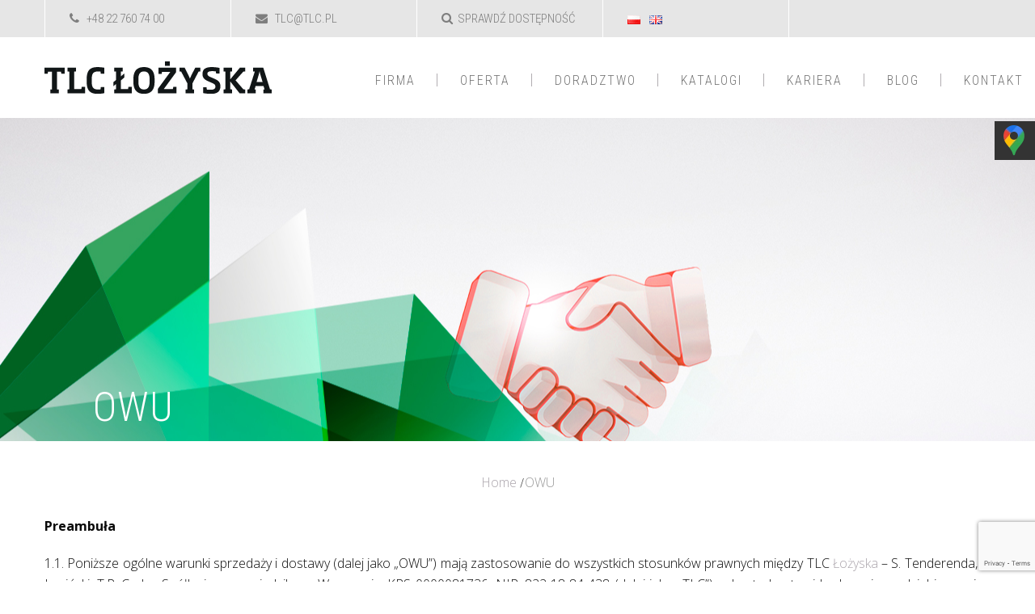

--- FILE ---
content_type: text/html; charset=UTF-8
request_url: https://www.tlc.pl/owu/
body_size: 20526
content:
<!DOCTYPE html> <!--[if lt IE 7 ]><html class="ie ie6" lang="pl-PL"> <![endif]--> <!--[if IE 7 ]><html class="ie ie7" lang="pl-PL"> <![endif]--> <!--[if IE 8 ]><html class="ie ie8" lang="pl-PL"> <![endif]--> <!--[if IE 9 ]><html class="ie ie9" lang="pl-PL"> <![endif]--> <!--[if (gt IE 9)|!(IE)]><!--><html lang="pl-PL"> <!--<![endif]--><head><meta charset="UTF-8"><meta name="google-site-verification" content="hZV9k1d-jCjajh-fL8vKHGC55xV7RtpujSZQggQ3Oy0" /><title>Partnerzy TLC ŁOŻYSKA – producenci na rynku przeniesienia mocy</title><meta name="viewport" content="width=device-width, initial-scale=1.0"><link rel="profile" href="//gmpg.org/xfn/11" /><link rel="icon" href="https://www.tlc.pl/wp-content/themes/theme52359/favicon.ico" type="image/x-icon" /><link rel="pingback" href="https://www.tlc.pl/xmlrpc.php" /><link rel="alternate" type="application/rss+xml" title="TLC ŁOŻYSKA – AUTORYZOWANY DYSTRYBUTOR ROZWIĄZAŃ DLA PRZEMYSŁU" href="https://www.tlc.pl/feed/" /><link rel="alternate" type="application/atom+xml" title="TLC ŁOŻYSKA – AUTORYZOWANY DYSTRYBUTOR ROZWIĄZAŃ DLA PRZEMYSŁU" href="https://www.tlc.pl/feed/atom/" /><link rel="stylesheet" href="https://www.tlc.pl/wp-content/cache/jch-optimize/assets/css/70f712604c632e7dace94361d6d8134f341052dc0267de9be0c839f8c62c1e6b.css" /><meta name='robots' content='index, follow, max-image-preview:large, max-snippet:-1, max-video-preview:-1' /><link rel="alternate" href="https://www.tlc.pl/owu/" hreflang="pl" /><link rel="alternate" href="https://www.tlc.pl/en/about-company/partners/" hreflang="en" /><meta name="description" content="Współpracujemy z producentami marek premium na rynku przeniesienia mocy, w tym m.in. Schaeffler, Renold, Gates i Freudenberg Sealing Technologies. Dowiedz się więcej." /><link rel="canonical" href="https://www.tlc.pl/owu/" /><meta property="og:locale" content="pl_PL" /><meta property="og:locale:alternate" content="en_GB" /><meta property="og:type" content="article" /><meta property="og:title" content="Partnerzy TLC ŁOŻYSKA – producenci na rynku przeniesienia mocy" /><meta property="og:description" content="Współpracujemy z producentami marek premium na rynku przeniesienia mocy, w tym m.in. Schaeffler, Renold, Gates i Freudenberg Sealing Technologies. Dowiedz się więcej." /><meta property="og:url" content="https://www.tlc.pl/owu/" /><meta property="og:site_name" content="TLC ŁOŻYSKA – AUTORYZOWANY DYSTRYBUTOR ROZWIĄZAŃ DLA PRZEMYSŁU" /><meta property="article:modified_time" content="2024-04-22T07:16:09+00:00" /><meta property="og:image" content="https://www.tlc.pl/wp-content/uploads/2018/08/1_STRONA_TLC_FIRMA_CERTYF_MAGAZYN_05.jpg" /><meta property="og:image:width" content="1920" /><meta property="og:image:height" content="423" /><meta property="og:image:type" content="image/jpeg" /><meta name="twitter:card" content="summary_large_image" /><meta name="twitter:label1" content="Szacowany czas czytania" /><meta name="twitter:data1" content="21 minut" /> <script type="application/ld+json" class="yoast-schema-graph">{"@context":"https://schema.org","@graph":[{"@type":"WebPage","@id":"https://www.tlc.pl/owu/","url":"https://www.tlc.pl/owu/","name":"Partnerzy TLC ŁOŻYSKA – producenci na rynku przeniesienia mocy","isPartOf":{"@id":"https://www.tlc.pl/#website"},"primaryImageOfPage":{"@id":"https://www.tlc.pl/owu/#primaryimage"},"image":{"@id":"https://www.tlc.pl/owu/#primaryimage"},"thumbnailUrl":"https://www.tlc.pl/wp-content/uploads/2018/08/1_STRONA_TLC_FIRMA_CERTYF_MAGAZYN_05.jpg","datePublished":"2022-10-24T20:45:01+00:00","dateModified":"2024-04-22T07:16:09+00:00","description":"Współpracujemy z producentami marek premium na rynku przeniesienia mocy, w tym m.in. Schaeffler, Renold, Gates i Freudenberg Sealing Technologies. Dowiedz się więcej.","breadcrumb":{"@id":"https://www.tlc.pl/owu/#breadcrumb"},"inLanguage":"pl-PL","potentialAction":[{"@type":"ReadAction","target":["https://www.tlc.pl/owu/"]}]},{"@type":"ImageObject","inLanguage":"pl-PL","@id":"https://www.tlc.pl/owu/#primaryimage","url":"https://www.tlc.pl/wp-content/uploads/2018/08/1_STRONA_TLC_FIRMA_CERTYF_MAGAZYN_05.jpg","contentUrl":"https://www.tlc.pl/wp-content/uploads/2018/08/1_STRONA_TLC_FIRMA_CERTYF_MAGAZYN_05.jpg","width":1920,"height":423,"caption":"1_STRONA_TLC_FIRMA_CERTYF_MAGAZYN_05"},{"@type":"BreadcrumbList","@id":"https://www.tlc.pl/owu/#breadcrumb","itemListElement":[{"@type":"ListItem","position":1,"name":"Strona główna","item":"https://www.tlc.pl/"},{"@type":"ListItem","position":2,"name":"OWU"}]},{"@type":"WebSite","@id":"https://www.tlc.pl/#website","url":"https://www.tlc.pl/","name":"TLC ŁOŻYSKA – AUTORYZOWANY DYSTRYBUTOR ROZWIĄZAŃ DLA PRZEMYSŁU","description":"","potentialAction":[{"@type":"SearchAction","target":{"@type":"EntryPoint","urlTemplate":"https://www.tlc.pl/?s={search_term_string}"},"query-input":"required name=search_term_string"}],"inLanguage":"pl-PL"}]}</script><link rel='dns-prefetch' href='//maps.googleapis.com' /><link rel='dns-prefetch' href='//netdna.bootstrapcdn.com' /><link rel='dns-prefetch' href='//fonts.googleapis.com' /><link rel="alternate" type="application/rss+xml" title="TLC ŁOŻYSKA – AUTORYZOWANY DYSTRYBUTOR ROZWIĄZAŃ DLA PRZEMYSŁU &raquo; Kanał z wpisami" href="https://www.tlc.pl/feed/" /><link rel='stylesheet' id='font-awesome-css' href='//netdna.bootstrapcdn.com/font-awesome/3.2.1/css/font-awesome.css?ver=3.2.1' type='text/css' media='all' /><link rel="stylesheet" href="https://www.tlc.pl/wp-content/cache/jch-optimize/assets/css/70f712604c632e7dace94361d6d8134fd2931113b88d7a985d416de84f7b503c.css" /><link rel='stylesheet' id='options_typography_Roboto+Condensed-css' href='//fonts.googleapis.com/css?family=Roboto+Condensed&#038;subset=latin-ext' type='text/css' media='all' /><link rel='stylesheet' id='options_typography_Open+Sans-css' href='//fonts.googleapis.com/css?family=Open+Sans&#038;subset=latin-ext' type='text/css' media='all' /><link rel='stylesheet' id='options_typography_Tinos-css' href='//fonts.googleapis.com/css?family=Tinos&#038;subset=latin' type='text/css' media='all' /><link rel='stylesheet' id='options_typography_Ubuntu-css' href='//fonts.googleapis.com/css?family=Ubuntu&#038;subset=latin-ext' type='text/css' media='all' /><link rel="https://api.w.org/" href="https://www.tlc.pl/wp-json/" /><link rel="alternate" type="application/json" href="https://www.tlc.pl/wp-json/wp/v2/pages/4237" /><link rel="EditURI" type="application/rsd+xml" title="RSD" href="https://www.tlc.pl/xmlrpc.php?rsd" /><link rel="wlwmanifest" type="application/wlwmanifest+xml" href="https://www.tlc.pl/wp-includes/wlwmanifest.xml" /><meta name="generator" content="WordPress 6.2.8" /><link rel='shortlink' href='https://www.tlc.pl/?p=4237' /><link rel="alternate" type="application/json+oembed" href="https://www.tlc.pl/wp-json/oembed/1.0/embed?url=https%3A%2F%2Fwww.tlc.pl%2Fowu%2F" /><link rel="alternate" type="text/xml+oembed" href="https://www.tlc.pl/wp-json/oembed/1.0/embed?url=https%3A%2F%2Fwww.tlc.pl%2Fowu%2F&#038;format=xml" /><!--[if lt IE 9]>
		<div id="ie7-alert" style="width: 100%; text-align:center;">
			<img src="http://tmbhtest.com/images/ie7.jpg" alt="Upgrade IE 8" width="640" height="344" border="0" usemap="#Map" />
			<map name="Map" id="Map"><area shape="rect" coords="496,201,604,329" href="http://www.microsoft.com/windows/internet-explorer/default.aspx" target="_blank" alt="Download Interent Explorer" /><area shape="rect" coords="380,201,488,329" href="http://www.apple.com/safari/download/" target="_blank" alt="Download Apple Safari" /><area shape="rect" coords="268,202,376,330" href="http://www.opera.com/download/" target="_blank" alt="Download Opera" /><area shape="rect" coords="155,202,263,330" href="http://www.mozilla.com/" target="_blank" alt="Download Firefox" /><area shape="rect" coords="35,201,143,329" href="http://www.google.com/chrome" target="_blank" alt="Download Google Chrome" />
			</map>
		</div>
	<![endif]--> <!--[if gte IE 9]><!--> <!--<![endif]--><link href="https://fonts.googleapis.com/css?family=Roboto:100,300,300i,400,400i,500,700,900&amp;subset=latin-ext" rel="stylesheet"><link href="https://fonts.googleapis.com/css?family=Roboto+Condensed:300,300i,400,400i,700,700i&amp;subset=latin-ext" rel="stylesheet"><link href="https://fonts.googleapis.com/css?family=Open+Sans:300,300i,400,400i,600,700,800&amp;subset=latin-ext" rel="stylesheet"></head><body class="page-template page-template-page-fullwidth page-template-page-fullwidth-php page page-id-4237"><noscript><iframe src="https://www.googletagmanager.com/ns.html?id=GTM-PCL5JVX"
height="0" width="0" style="display:none;visibility:hidden"></iframe></noscript><div id="motopress-main" class="main-holder"><div class="row-fluid topHeadCont"><div class="topHead"><div id="custom_html-5" class="widget_text visible-all-devices widgetHead"><div class="textwidget custom-html-widget"><a href="tel:+48227607400"><i class="fa fa-phone"></i><span class="fontawesome-text"> +48 22 760 74 00</span></a></div></div><div id="custom_html-4" class="widget_text visible-all-devices widgetHead"><div class="textwidget custom-html-widget"><a href="mailto:tlc@tlc.pl"><i class="fa fa-envelope"></i><span class="fontawesome-text"> tlc@tlc.pl</span></a></div></div><div id="custom_html-7" class="widget_text visible-all-devices widgetHead"><div class="textwidget custom-html-widget"><a href="/sprawdz-dostepnosc/"><i class="fa fa-search"></i><span class="fontawesome-text">Sprawdź dostępność</span></a></div></div><div id="polylang-2" class="visible-all-devices widgetHead"><ul> <li class="lang-item lang-item-47 lang-item-pl current-lang lang-item-first"><a lang="pl-PL" hreflang="pl-PL" href="https://www.tlc.pl/owu/"><img src="[data-uri]" alt="Polski" width="16" height="11" style="width: 16px; height: 11px;" /></a></li> <li class="lang-item lang-item-50 lang-item-en"><a lang="en-GB" hreflang="en-GB" href="https://www.tlc.pl/en/about-company/partners/"><img src="[data-uri]" alt="English" width="16" height="11" style="width: 16px; height: 11px;" /></a></li> </ul> </div> </div> </div> <header class="motopress-wrapper header"><div class="container-fluid"><div class="row-fluid"><div class="headHeader" data-motopress-wrapper-file="wrapper/wrapper-header.php" data-motopress-wrapper-type="header" data-motopress-id="69165480c7df3"><div class="row-fluid"><div class="span4" data-motopress-type="static" data-motopress-static-file="static/static-logo.php"><div class="logo pull-left"> <a href="https://www.tlc.pl/" class="logo_h logo_h__img"><img src="https://www.tlc.pl/wp-content/uploads/2017/10/logo-nap.png" alt="TLC ŁOŻYSKA – AUTORYZOWANY DYSTRYBUTOR ROZWIĄZAŃ DLA PRZEMYSŁU" title=""></a> </div></div><div class="span8" data-motopress-type="static" data-motopress-static-file="static/static-nav.php"> <nav class="nav nav__primary clearfix"><ul id="topnav" class="sf-menu"><li id="menu-item-2035" class="menu-item menu-item-type-post_type menu-item-object-page current-menu-ancestor current-menu-parent current_page_parent current_page_ancestor menu-item-has-children"><a href="https://www.tlc.pl/firma/">Firma</a> <ul class="sub-menu"> <li id="menu-item-2036" class="menu-item menu-item-type-post_type menu-item-object-page"><a href="https://www.tlc.pl/certyfikaty/">Certyfikaty</a></li> <li id="menu-item-2027" class="menu-item menu-item-type-post_type menu-item-object-page"><a href="https://www.tlc.pl/partnerzy/">Partnerzy</a></li> <li id="menu-item-4240" class="menu-item menu-item-type-post_type menu-item-object-page current-menu-item page_item page-item-4237 current_page_item"><a href="https://www.tlc.pl/owu/">OWU</a></li> <li id="menu-item-2037" class="menu-item menu-item-type-post_type menu-item-object-page"><a href="https://www.tlc.pl/firma/magazyn/">Magazyn</a></li> <li id="menu-item-4528" class="menu-item menu-item-type-post_type menu-item-object-page"><a href="https://www.tlc.pl/rodo/">Rodo</a></li> </ul> </li> <li id="menu-item-2470" class="menu-item menu-item-type-post_type menu-item-object-page menu-item-has-children"><a href="https://www.tlc.pl/oferta/">Oferta</a> <ul class="sub-menu"> <li id="menu-item-2039" class="menu-item menu-item-type-post_type menu-item-object-page"><a href="https://www.tlc.pl/oferta/lozyska/">Łożyska</a></li> <li id="menu-item-2051" class="menu-item menu-item-type-post_type menu-item-object-page"><a href="https://www.tlc.pl/oferta/technika-liniowa/">Technika liniowa</a></li> <li id="menu-item-2042" class="menu-item menu-item-type-post_type menu-item-object-page"><a href="https://www.tlc.pl/oferta/uszczelnienia-techniki-obrotowej/">Uszczelnienia techniki obrotowej</a></li> <li id="menu-item-2048" class="menu-item menu-item-type-post_type menu-item-object-page"><a href="https://www.tlc.pl/oferta/pasy-napedowe/">Pasy napędowe</a></li> <li id="menu-item-2047" class="menu-item menu-item-type-post_type menu-item-object-page"><a href="https://www.tlc.pl/oferta/lancuchy/">Łańcuchy</a></li> <li id="menu-item-2052" class="menu-item menu-item-type-post_type menu-item-object-page"><a href="https://www.tlc.pl/oferta/tuleje-slizgowe/">Tuleje ślizgowe</a></li> <li id="menu-item-2046" class="menu-item menu-item-type-post_type menu-item-object-page"><a href="https://www.tlc.pl/oferta/chemia-techniczna/">Chemia techniczna</a></li> <li id="menu-item-2050" class="menu-item menu-item-type-post_type menu-item-object-page"><a href="https://www.tlc.pl/oferta/sprzegla/">Sprzęgła</a></li> <li id="menu-item-3170" class="menu-item menu-item-type-post_type menu-item-object-page"><a href="https://www.tlc.pl/oferta/smary-lozyskowe/">Smary łożyskowe</a></li> <li id="menu-item-4194" class="menu-item menu-item-type-post_type menu-item-object-page"><a href="https://www.tlc.pl/oferta/lozyska/pozostaly-asortyment/">Pozostały asortyment</a></li> </ul> </li> <li id="menu-item-2021" class="menu-item menu-item-type-post_type menu-item-object-page menu-item-has-children"><a href="https://www.tlc.pl/doradztwo/">Doradztwo</a> <ul class="sub-menu"> <li id="menu-item-2492" class="menu-item menu-item-type-post_type menu-item-object-page"><a href="https://www.tlc.pl/doradztwo/diagnostyka/">Diagnostyka</a></li> <li id="menu-item-2023" class="menu-item menu-item-type-post_type menu-item-object-page"><a href="https://www.tlc.pl/doradztwo/dzial-techniczny/">Dział techniczny</a></li> <li id="menu-item-2026" class="menu-item menu-item-type-post_type menu-item-object-page"><a href="https://www.tlc.pl/doradztwo/szkolenia/">Szkolenia</a></li> <li id="menu-item-2024" class="menu-item menu-item-type-post_type menu-item-object-page"><a href="https://www.tlc.pl/doradztwo/gospodarka-materialowa/">Gospodarka materiałowa</a></li> </ul> </li> <li id="menu-item-2053" class="menu-item menu-item-type-post_type menu-item-object-page"><a href="https://www.tlc.pl/katalogi/">Katalogi</a></li> <li id="menu-item-2064" class="menu-item menu-item-type-post_type menu-item-object-page"><a href="https://www.tlc.pl/kariera/">Kariera</a></li> <li id="menu-item-3792" class="menu-item menu-item-type-taxonomy menu-item-object-category"><a href="https://www.tlc.pl/blog/">Blog</a></li> <li id="menu-item-2062" class="menu-item menu-item-type-post_type menu-item-object-page"><a href="https://www.tlc.pl/kontakt/">Kontakt</a></li> </ul></nav><div class="site-header-menu-toggler"> <button class="navbar-toggler" type="button"> <span class="navbar-toggler-icon"> <span></span> <span></span> <span></span> </span> MENU </button> </div> </div> </div> </div><div id="side-navigation" class="side-navigation"> <button id="close-side-navigation" type="button" class="close-side-navigation" aria-label="Close"> <span aria-hidden="true">&times;</span> </button><div class="side-navigation-menu"><ul id="topnav" class="sf-menu-mobile"><li id="menu-item-2035" class="menu-item menu-item-type-post_type menu-item-object-page current-menu-ancestor current-menu-parent current_page_parent current_page_ancestor menu-item-has-children"><a href="https://www.tlc.pl/firma/">Firma</a> <ul class="sub-menu"> <li id="menu-item-2036" class="menu-item menu-item-type-post_type menu-item-object-page"><a href="https://www.tlc.pl/certyfikaty/">Certyfikaty</a></li> <li id="menu-item-2027" class="menu-item menu-item-type-post_type menu-item-object-page"><a href="https://www.tlc.pl/partnerzy/">Partnerzy</a></li> <li id="menu-item-4240" class="menu-item menu-item-type-post_type menu-item-object-page current-menu-item page_item page-item-4237 current_page_item"><a href="https://www.tlc.pl/owu/">OWU</a></li> <li id="menu-item-2037" class="menu-item menu-item-type-post_type menu-item-object-page"><a href="https://www.tlc.pl/firma/magazyn/">Magazyn</a></li> <li id="menu-item-4528" class="menu-item menu-item-type-post_type menu-item-object-page"><a href="https://www.tlc.pl/rodo/">Rodo</a></li> </ul> </li> <li id="menu-item-2470" class="menu-item menu-item-type-post_type menu-item-object-page menu-item-has-children"><a href="https://www.tlc.pl/oferta/">Oferta</a> <ul class="sub-menu"> <li id="menu-item-2039" class="menu-item menu-item-type-post_type menu-item-object-page"><a href="https://www.tlc.pl/oferta/lozyska/">Łożyska</a></li> <li id="menu-item-2051" class="menu-item menu-item-type-post_type menu-item-object-page"><a href="https://www.tlc.pl/oferta/technika-liniowa/">Technika liniowa</a></li> <li id="menu-item-2042" class="menu-item menu-item-type-post_type menu-item-object-page"><a href="https://www.tlc.pl/oferta/uszczelnienia-techniki-obrotowej/">Uszczelnienia techniki obrotowej</a></li> <li id="menu-item-2048" class="menu-item menu-item-type-post_type menu-item-object-page"><a href="https://www.tlc.pl/oferta/pasy-napedowe/">Pasy napędowe</a></li> <li id="menu-item-2047" class="menu-item menu-item-type-post_type menu-item-object-page"><a href="https://www.tlc.pl/oferta/lancuchy/">Łańcuchy</a></li> <li id="menu-item-2052" class="menu-item menu-item-type-post_type menu-item-object-page"><a href="https://www.tlc.pl/oferta/tuleje-slizgowe/">Tuleje ślizgowe</a></li> <li id="menu-item-2046" class="menu-item menu-item-type-post_type menu-item-object-page"><a href="https://www.tlc.pl/oferta/chemia-techniczna/">Chemia techniczna</a></li> <li id="menu-item-2050" class="menu-item menu-item-type-post_type menu-item-object-page"><a href="https://www.tlc.pl/oferta/sprzegla/">Sprzęgła</a></li> <li id="menu-item-3170" class="menu-item menu-item-type-post_type menu-item-object-page"><a href="https://www.tlc.pl/oferta/smary-lozyskowe/">Smary łożyskowe</a></li> <li id="menu-item-4194" class="menu-item menu-item-type-post_type menu-item-object-page"><a href="https://www.tlc.pl/oferta/lozyska/pozostaly-asortyment/">Pozostały asortyment</a></li> </ul> </li> <li id="menu-item-2021" class="menu-item menu-item-type-post_type menu-item-object-page menu-item-has-children"><a href="https://www.tlc.pl/doradztwo/">Doradztwo</a> <ul class="sub-menu"> <li id="menu-item-2492" class="menu-item menu-item-type-post_type menu-item-object-page"><a href="https://www.tlc.pl/doradztwo/diagnostyka/">Diagnostyka</a></li> <li id="menu-item-2023" class="menu-item menu-item-type-post_type menu-item-object-page"><a href="https://www.tlc.pl/doradztwo/dzial-techniczny/">Dział techniczny</a></li> <li id="menu-item-2026" class="menu-item menu-item-type-post_type menu-item-object-page"><a href="https://www.tlc.pl/doradztwo/szkolenia/">Szkolenia</a></li> <li id="menu-item-2024" class="menu-item menu-item-type-post_type menu-item-object-page"><a href="https://www.tlc.pl/doradztwo/gospodarka-materialowa/">Gospodarka materiałowa</a></li> </ul> </li> <li id="menu-item-2053" class="menu-item menu-item-type-post_type menu-item-object-page"><a href="https://www.tlc.pl/katalogi/">Katalogi</a></li> <li id="menu-item-2064" class="menu-item menu-item-type-post_type menu-item-object-page"><a href="https://www.tlc.pl/kariera/">Kariera</a></li> <li id="menu-item-3792" class="menu-item menu-item-type-taxonomy menu-item-object-category"><a href="https://www.tlc.pl/blog/">Blog</a></li> <li id="menu-item-2062" class="menu-item menu-item-type-post_type menu-item-object-page"><a href="https://www.tlc.pl/kontakt/">Kontakt</a></li> </ul> </div> </div> </div> </div> </div> </header><div class="motopress-wrapper content-holder clearfix"><div class="pageHead" style="background:url('https://www.tlc.pl/wp-content/uploads/2018/08/1_STRONA_TLC_FIRMA_CERTYF_MAGAZYN_05.jpg') center center no-repeat;"><div class="pageHeadContainer" data-motopress-type="static" data-motopress-static-file="static/static-title.php"><section class="title-section"><h1 class="title-header"> OWU	</h1></section></div></div><div class="crumbs container"><ul class="breadcrumb breadcrumb__t"><li><a href="https://www.tlc.pl">Home</a></li><li class="divider"></li><li class="active">OWU</li></ul></div><div class="container"><div class="row"><div class="span12 overBox" data-motopress-wrapper-file="page-fullwidth.php" data-motopress-wrapper-type="content"><div id="content" class="row" style="text-align:justify;"><div class="span12" data-motopress-type="loop" data-motopress-loop-file="loop/loop-page.php"><div id="post-4237" class="page post-4237 type-page status-publish has-post-thumbnail hentry"><div class="bialty-container"><p><strong> Preambu&#322;a</strong></p><p>1.1. Poni&#380;sze og&oacute;lne warunki sprzeda&#380;y i dostawy (dalej jako &bdquo;OWU&rdquo;) maj&#261; zastosowanie do wszystkich stosunk&oacute;w prawnych mi&#281;dzy TLC <a href="https://www.tlc.pl/" title="&#321;o&#380;yska" target="_blank" class="auto-link">&#321;o&#380;yska</a> &ndash; S. Tenderenda, E. Lesi&#324;ski, T.P. Cudny Sp&oacute;&#322;k&#261; jawn&#261; z siedzib&#261; w Warszawie, KRS 0000081736, NIP: 822-18-84-438 (dalej jako &bdquo;TLC&rdquo;), a kontrahentami b&#281;d&#261;cymi przedsi&#281;biorcami w rozumieniu art. 43 z ind 1 Kodeksu cywilnego (dalej &bdquo;Klientami&rdquo;), chyba &#380;e Strony zawar&#322;y odr&#281;bn&#261; umow&#281; w formie pisemnej. Zawarcie odr&#281;bnej umowy na pi&#347;mie wy&#322;&#261;cza stosowanie OWU tylko w zakresie uregulowanym w takiej umowie w spos&oacute;b zmieniaj&#261;cy postanowienia OWU. OWU wi&#261;&#380;&#261; Klienta, o ile zosta&#322;y mu dor&#281;czone na pi&#347;mie lub udost&#281;pnione w formie elektronicznej przed zawarciem umowy, a najp&oacute;&#378;niej z chwil&#261; jej zawarcia.</p><p>1.2. TLC nie wi&#261;&#380;&#261; og&oacute;lne warunki umowne stosowane przez Klient&oacute;w w takim zakresie, w jakim s&#261; sprzeczne z OWU. W pozosta&#322;ym zakresie og&oacute;lne warunki umowne stosowane przez Klienta mog&#261; wi&#261;za&#263; TLC wy&#322;&#261;cznie, je&#380;eli zostan&#261; potwierdzone przez TLC na pi&#347;mie. OWU znajduj&#261; zastosowanie nawet je&#347;li TLC &#347;wiadczy us&#322;ugi dla Klienta bez zastrze&#380;e&#324;, maj&#261;c &#347;wiadomo&#347;&#263; sprzecznych lub odmiennych warunk&oacute;w Klienta.</p><p><strong>Zawarcie um&oacute;w</strong></p><p>2.1. Wszelkie katalogi, cenniki, informacje handlowe, kalkulacje, wyceny lub inne materia&#322;y TLC, w tym r&oacute;wnie&#380; te, kt&oacute;re nosz&#261; cechy oferty, maja charakter wy&#322;&#261;cznie informacyjny i niewi&#261;&#380;&#261;cy TLC, stanowi&#261;c jedynie zaproszenie do zawarcia umowy. Wskazane powy&#380;ej materia&#322;y stanowi&#261; ofert&#281; w rozumieniu art. 66 kodeksu cywilnego wy&#322;&#261;cznie je&#380;eli zosta&#322;o to jednoznacznie wskazane w ich tre&#347;ci. Oferty wi&#261;&#380;&#261; TLC przez okres 7 dni, od dnia ich sporz&#261;dzenia, chyba &#380;e z tre&#347;ci wynika inny termin zwi&#261;zania ofert&#261;.</p><p>2.2. Zawarcie umowy nast&#281;puje z chwil&#261; potwierdzenia przyj&#281;cia zam&oacute;wienia przez TLC tj. z chwil&#261; doj&#347;cia do Klienta potwierdzenia przez TLC przyj&#281;cia zam&oacute;wienia w formie pisemnej lub te&#380; z chwil&#261; spe&#322;nienia innych warunk&oacute;w umowy uzgodnionych pomi&#281;dzy stronami. W sytuacji dokonania przez TLC dostawy bez potwierdzenia przyj&#281;cia zam&oacute;wienia, umow&#281; z TLC uznaje si&#281; za zawart&#261; z chwil&#261; przyst&#261;pienia przez TLC do wykonania umowy. W takim przypadku umow&#281; uznaje si&#281; za zawart&#261; na zasadach okre&#347;lonych w ostatnim pi&#347;mie przedstawiaj&#261;cym warunki handlowe wys&#322;anym przez TLC do Klienta. Wszelkie ustne porozumienia lub zapewnienia zamieniaj&#261;ce postanowienia umowy s&#261; wi&#261;&#380;&#261;ce wy&#322;&#261;cznie, je&#380;eli zosta&#322;y potwierdzone przez TLC na pi&#347;mie.</p><p>2.3. Do chwili potwierdzenia przyj&#281;cia zam&oacute;wienia, Klient jest uprawniony do anulowania zam&oacute;wienia bez ponoszenia dodatkowych koszt&oacute;w.</p><p>2.4. TLC zastrzega sobie prawo do odmowy przyj&#281;cia zam&oacute;wienia, w szczeg&oacute;lno&#347;ci w przypadku wyst&#261;pienia przeterminowanych zobowi&#261;za&#324; Klienta.</p><p>2.5. Umowa sprzeda&#380;y jest realizowana pod warunkiem terminowego dostarczenia TLC niezb&#281;dnych Towar&oacute;w przez producent&oacute;w. Powy&#380;sze ma zastosowanie tylko w&oacute;wczas, gdy niewykonanie dostawy do Klienta nie jest zawinione przez TLC.</p><p>2.6. Na potrzeby OWU niepodpisany dokument elektroniczny, e-mail lub faks uwa&#380;a si&#281; za form&#281; pisemn&#261;.</p><p>2.7. TLC nie akceptuje zwrotu Towaru. W szczeg&oacute;lnie uzasadnionych przypadkach po rozpoznaniu pisemnego wniosku Klienta, TLC mo&#380;e wyrazi&#263; zgod&#281; na przyj&#281;cie zwr&oacute;conego Towaru, je&#380;eli zwrot nast&#281;puje w terminie 14 dni od dnia dostawy oraz pod warunkiem &#380;e zwracany Towar nadaje si&#281; do dalszej odsprzeda&#380;y oraz nie by&#322; dostosowywany do potrzeb klienta lub produkowany/dostarczony na jego indywidualne zam&oacute;wienie. Dostawa zwracanego Towaru do wskazanego magazynu TLC nast&#281;puje na koszt Klienta. Koszty dostawy nie podlegaj&#261; zwrotowi. W przypadku akceptacji zwracanego Towaru naliczona zostanie op&#322;ata manipulacyjna w wysoko&#347;ci 20% warto&#347;ci netto zwracanego Towaru, przy czym nie mniej ni&#380; 50 z&#322; i nie wi&#281;cej ni&#380; 10.000 z&#322;.</p><p><strong>Dostawa </strong></p><p>3.1. Miejscem wykonania umowy jest siedziba TLC. Klient zobowi&#261;zany jest do odbioru Towaru niezw&#322;ocznie po poinformowaniu go o gotowo&#347;ci wydania Towaru, nie p&oacute;&#378;niej ni&#380; w terminie 14 dni od dnia zawiadomienia. Ryzyko przypadkowej utraty lub uszkodzenia Towaru przechodzi na Klienta z chwil&#261; powiadomienia go o gotowo&#347;ci Towaru do odbioru.</p><p>3.2. Je&#380;eli Strony postanowi&#322;y, &#380;e Towar ma zosta&#263; dostarczony do Klienta, ryzyko przypadkowej utraty lub uszkodzenia Towaru przechodzi na Klienta z chwil&#261; jego wydania przewo&#378;nikowi. Powy&#380;sze znajduje zastosowanie r&oacute;wnie&#380; w przypadku bezp&#322;atnej dostawy. Towar zostanie dostarczony na adres wskazany przez Klienta w zam&oacute;wieniu. TLC jest uprawniona do wykonania &#347;wiadczenia cz&#281;&#347;ciowo, o ile nie jest to sprzeczne z uzasadnionym interesem Klienta.</p><p>3.3. Potwierdzeniem odbioru Towaru jest podpis upowa&#380;nionego przez Klienta pracownika, na fakturze lub dokumencie WZ, li&#347;cie przewozowym, lub na dowodzie dostarczenia Towaru przez TLC.</p><p>3.4. Koszty wydania Towaru, w tym opakowania obci&#261;&#380;aj&#261; TLC; koszty odebrania, w tym transportu i ubezpieczenia Towaru ponosi Klient, chyba &#380;e co innego wynika z pisemnych ustale&#324; stron. Dostawa realizowana poza granicami kraju podlega odr&#281;bnej umowie dotycz&#261;cej koszt&oacute;w transportu.</p><p>3.5. Terminy odbioru lub dostawy wskazane w potwierdzeniu zam&oacute;wienia maj&#261; charakter wy&#322;&#261;cznie informacyjny, chyba &#380;e TLC zobowi&#261;za&#322;a si&#281; na pi&#347;mie do &#347;wiadczenia w okre&#347;lonym terminie oraz pod warunkiem, &#380;e Klient przedstawi&#322; TLC w odpowiednim terminie wszelkie informacje i dokumenty wymagane do realizacji dostaw, a tak&#380;e zap&#322;acenia przez Klienta zaliczek w spos&oacute;b i w wysoko&#347;ci ustalonej przez strony. W przypadku zw&#322;oki TLC w dostawie Towaru, Klient jest uprawniony do odst&#261;pienia od umowy wy&#322;&#261;cznie je&#380;eli TLC ponosi win&#281; oraz po up&#322;ywie rozs&#261;dnego, dodatkowego terminu wyznaczonego przez Klienta wraz z zastrze&#380;eniem, &#380;e w razie jego bezskutecznego up&#322;ywu b&#281;dzie uprawniony do odst&#261;pienia. O&#347;wiadczenie o odst&#261;pieniu od umowy zostanie z&#322;o&#380;one TLC w terminie nie d&#322;u&#380;szym ni&#380; 14 dni od dnia, w kt&oacute;rym Klient uzyska&#322; uprawnienie do odst&#261;pienia, pod rygorem utraty tego uprawnienia.</p><p>3.6. Zdarzenia niedaj&#261;ce si&#281; przewidzie&#263;, niemo&#380;liwe do unikni&#281;cia i b&#281;d&#261;ce poza kontrol&#261; TLC, za kt&oacute;re TLC nie ponosi odpowiedzialno&#347;ci, takie jak zdarzenia si&#322;y wy&#380;szej, wojny, katastrofy naturalne, ataki IT, epidemie, zwalniaj&#261; TLC z obowi&#261;zku wykonywania terminowych dostaw lub terminowego &#347;wiadczenia us&#322;ugi przez czas ich wyst&#281;powania. W stosunku do TLC za zdarzenia niedaj&#261;ce si&#281; przewidzie&#263; uznaje si&#281; tak&#380;e ww. okoliczno&#347;ci dotycz&#261;ce jego dostawc&oacute;w lub kontrahent&oacute;w (np. sankcje, embarga, czy inne przepisy dot. kontroli eksportu), a tak&#380;e b&#322;&#281;dne lub op&oacute;&#378;nione dostawy wykonane przez dostawc&oacute;w TLC, za kt&oacute;re TLC nie ponosi odpowiedzialno&#347;ci. Okresy realizacji dostaw ustalone pomi&#281;dzy stronami ulegaj&#261; przed&#322;u&#380;eniu o czas wyst&#281;powania zak&#322;&oacute;cenia, a Klient powinien zosta&#263; poinformowany o jego wyst&#281;powaniu w odpowiedni spos&oacute;b.</p><p>3.7. W przypadku gdy, Klient dopuszcza si&#281; zw&#322;oki z odebraniem Towaru lub bezpodstawnie odmawia odbioru Towaru, TLC mo&#380;e odda&#263; Towar na przechowanie na koszt i odpowiedzialno&#347;&#263; Klienta. TLC mo&#380;e r&oacute;wnie&#380; wed&#322;ug w&#322;asnego wyboru &#380;&#261;da&#263;: 1) wykonania zobowi&#261;za&#324; wynikaj&#261;cych z umowy przez Klienta lub te&#380; 2) wyznaczy&#263; dodatkowy termin na odbi&oacute;r z zagro&#380;eniem, i&#380; w razie bezskutecznego up&#322;ywu wyznaczonego terminu b&#281;dzie uprawniona do odst&#261;pienia od umowy. W razie odst&#261;pienia od umowy TLC mo&#380;e domaga&#263; si&#281; od Klienta zap&#322;aty kary umownej w wysoko&#347;ci 10 % ceny brutto za Towar ustalonej w umowie. Kara umowna p&#322;atna jest w terminie 7 dni od dnia dor&#281;czenia wezwania do zap&#322;aty. W przypadku, gdyby szkoda przewy&#380;sza wysoko&#347;&#263; kary umownej, TLC ma prawo dochodzi&#263; odszkodowania w pe&#322;nej wysoko&#347;ci na zasadach og&oacute;lnych.</p><p><strong>Dostawa wewn&#261;trzwsp&oacute;lnotowa</strong></p><p>4.1. W przypadku dostaw do pa&#324;stw cz&#322;onkowskich UE (&bdquo;dostawy wewn&#261;trzwsp&oacute;lnotowe&rdquo;), Klient powinien bezzw&#322;ocznie udzieli&#263; odpowiedniego wsparcia w celu wykazania, &#380;e dana dostawa jest faktycznie dostaw&#261; wewn&#261;trzwsp&oacute;lnotow&#261;. W szczeg&oacute;lno&#347;ci, TLC ma prawo &#380;&#261;da&#263; podpisanego potwierdzenia zawieraj&#261;cego dat&#281; takiej dostawy wewn&#261;trzwsp&oacute;lnotowej oraz co najmniej nast&#281;puj&#261;ce dane: nazwa i adres odbiorcy Towar&oacute;w, ilo&#347;&#263; i zwyczajowy opis handlowy Towar&oacute;w oraz miejsce i termin ich odbioru.</p><p>4.2. Je&#380;eli Klient nie spe&#322;ni ww. obowi&#261;zku udzielenia ww. wsparcia, b&#281;dzie ponosi&#322; odpowiedzialno&#347;&#263; za ewentualne szkody z tego tytu&#322;u, w szczeg&oacute;lno&#347;ci b&#281;dzie zobowi&#261;zany do zap&#322;aty wszelkiego nale&#380;nego podatku od warto&#347;ci dodanej oraz zap&#322;aty kary umownej w wysoko&#347;ci 1&nbsp;000 euro za ka&#380;dy przypadek naruszenia w terminie 7 dni od dnia dor&#281;czenia wezwania do zap&#322;aty.</p><p><strong>P&#322;atno&#347;ci</strong></p><p>5.1. Ceny zawarte w katalogach, cennikach, informacjach handlowych, kalkulacjach, wycenach lub innych materia&#322;ach TLC, o kt&oacute;rych mowa w ust. 2.1. OWU maj&#261; charakter wy&#322;&#261;cznie informacyjny. Ceny wskazane w potwierdzeniu zam&oacute;wienia podane s&#261; na warunkach ex works (Incoterms 2010) netto oraz z wy&#322;&#261;czeniem koszt&oacute;w transportu, chyba &#380;e co innego wynika z pisemnych ustale&#324; stron. W przypadku rozpocz&#281;cia wsp&oacute;&#322;pracy pomi&#281;dzy Stronami i z&#322;o&#380;enia pierwszego zam&oacute;wienia przez Klienta p&#322;atno&#347;&#263; na rzecz TLC z tytu&#322;u dw&oacute;ch pierwszych zam&oacute;wie&#324; dokonywana jest z g&oacute;ry.</p><p>5.2. W przypadku p&#322;atno&#347;ci w formie przedp&#322;aty, Zam&oacute;wienie zostaje zrealizowane po zarejestrowaniu przez TLC zap&#322;aty za ca&#322;o&#347;&#263; Zam&oacute;wienia.</p><p>5.3. Klient dokonuje zap&#322;aty w terminie 14 dni po otrzymaniu dostawy, jednak nie p&oacute;&#378;niej ni&#380; w terminie 14 dni kalendarzowych od otrzymania faktury, chyba &#380;e co innego wynika z pisemnych ustale&#324; stron. W przypadku op&oacute;&#378;nienia w zap&#322;acie TLC jest uprawniony do dochodzenia odsetek ustawowych za op&oacute;&#378;nienie w transakcjach handlowych.</p><p>5.4. Faktury przesy&#322;ane s&#261; wraz z Towarem, odebrane przez Klienta osobi&#347;cie, wysy&#322;ane listem lub po spe&#322;nieniu odpowiednich wymog&oacute;w e-mailem.</p><p>5.5. W przypadku zw&#322;oki w zap&#322;acie przez Klienta lub gdy po zawarciu umowy wyjd&#261; na jaw okoliczno&#347;ci, wskazuj&#261;ce na jego niewyp&#322;acalno&#347;&#263;, TLC b&#281;dzie uprawniona do postawienia wszystkich zobowi&#261;za&#324; Klienta w stan natychmiastowej wymagalno&#347;ci, tak&#380;e w&oacute;wczas, gdy ich termin p&#322;atno&#347;ci jeszcze nie up&#322;yn&#261;&#322; oraz &#380;&#261;dania ustanowienia zabezpieczenia. Niezale&#380;nie od przys&#322;uguj&#261;cych praw TLC jest tak&#380;e uprawniona do odst&#261;pienia od umowy w zakresie przysz&#322;ych dostaw lub &#347;wiadczonych us&#322;ug.</p><p>5.6. Klient jest uprawniony do potr&#261;cenia roszczenia wzajemnego wy&#322;&#261;cznie, je&#380;eli jest ono bezsporne lub zosta&#322;o stwierdzone prawomocnym wyrokiem s&#261;du.</p><p>5.7. W przypadku potrzeby wystawienia wezwania do zap&#322;aty, Klient zostanie obci&#261;&#380;ony rekompensat&#261; za koszty odzyskiwania nale&#380;no&#347;ci zgodnie z art. 10 ustawy z dnia 8 marca 2013 r. o przeciwdzia&#322;aniu nadmiernym op&oacute;&#378;nieniom w transakcjach handlowych (DZ.U.2013.403 z p&oacute;&#378;&#324;.zm.), a tak&#380;e ewentualnymi dalszymi kosztami obs&#322;ugi prawnej.</p><p><strong>Zastrze&#380;enie prawa w&#322;asno&#347;ci</strong></p><p>6.1. Wydane Towary pozostaj&#261; wy&#322;&#261;czn&#261; w&#322;asno&#347;ci&#261; TLC do momentu zaspokojenia przez Klienta wszelkich roszcze&#324; wynikaj&#261;cych z umowy, w tym zap&#322;aty ceny. Klient nie jest uprawniony do ustanowienia zastawu na wydanych Towarach, do przenoszenia ich w formie zabezpieczenia lub do rozporz&#261;dzania nimi w inny spos&oacute;b mog&#261;cy narazi&#263; TLC na utrat&#281; prawa w&#322;asno&#347;ci. Klient zobowi&#261;zany jest do niezw&#322;ocznego informowania TLC o zaj&#281;ciach lub roszczeniach os&oacute;b trzecich wzgl&#281;dem wydanych Towar&oacute;w wraz z niezb&#281;dnymi dokumentami. Do czasu przej&#347;cia prawa w&#322;asno&#347;ci na Klienta, Klient nie jest uprawniony do wprowadzania jakichkolwiek zmian lub modyfikacji Towaru bez wyra&#378;nej pisemnej zgody TLC. W przypadku trwa&#322;ego po&#322;&#261;czenia lub pomieszania Towaru w taki spos&oacute;b, &#380;e przywr&oacute;cenie stanu poprzedniego by&#322;oby zwi&#261;zane z nadmiernymi trudno&#347;ciami lub kosztami, TLC staje si&#281; wsp&oacute;&#322;w&#322;a&#347;cicielem ca&#322;o&#347;ci rzeczy. Udzia&#322;y we wsp&oacute;&#322;w&#322;asno&#347;ci oznacza si&#281; wed&#322;ug stosunku warto&#347;ci rzeczy po&#322;&#261;czonych lub pomieszanych, przy czym warto&#347;&#263; udzia&#322;u TLC nie mo&#380;e by&#263; ni&#380;sza ni&#380; warto&#347;&#263; wynikaj&#261;ca z faktury wystawionej Klientowi z tytu&#322;u zawarcia umowy. W okresie zastrze&#380;enia w&#322;asno&#347;ci Klient jest zobowi&#261;zany do traktowania Towaru z nale&#380;yt&#261; dba&#322;o&#347;ci&#261;.</p><p>6.2. W przypadku niewykonania lub nienale&#380;ytego wykonania zobowi&#261;za&#324; przez Klienta wynikaj&#261;cych z umowy, w szczeg&oacute;lno&#347;ci w razie niewywi&#261;zania si&#281; z p&#322;atno&#347;ci, TLC mo&#380;e, niezale&#380;nie od innych przys&#322;uguj&#261;cych jej praw odebra&#263; od Klienta wydane Towary. Klient jest zobowi&#261;zany zapewni&#263; TLC lub jej przedstawicielom natychmiastowy dost&#281;p do Towaru i pozostawi&#263; je do ich dyspozycji.</p><p>6.3. Klient niniejszym ceduje wszelkie wierzytelno&#347;ci przys&#322;uguj&#261;ce mu wobec os&oacute;b trzecich w zwi&#261;zku z ewentualn&#261; odsprzeda&#380;&#261; dostarczonych Towar&oacute;w, a TLC akceptuje tak&#261; cesj&#281;. Klient zobowi&#261;zany jest do przekazania TLC wszelkich informacji dotycz&#261;cych wydanych Towar&oacute;w pozostaj&#261;cych w&#322;asno&#347;ci&#261; TLC oraz roszcze&#324; scedowanych na TLC na podstawie niniejszej umowy. Cesja obejmuje wszelkie roszczenia dotycz&#261;ce salda na rachunku bie&#380;&#261;cym. Towary mog&#261; by&#263; odsprzedawane wy&#322;&#261;cznie przez przedsi&#281;biorc&oacute;w w ramach zwyk&#322;ej dzia&#322;alno&#347;ci gospodarczej i tylko pod warunkiem otrzymania zap&#322;aty r&oacute;wnowarto&#347;ci wynikaj&#261;cej z przedmiotu zawartej umowy z TLC. Klient jest zobowi&#261;zany do uzgodnienia z kupuj&#261;cym, &#380;e kupuj&#261;cy nabywa prawo w&#322;asno&#347;ci dopiero po dokonaniu p&#322;atno&#347;ci. Klient jest upowa&#380;niony do dochodzenia roszcze&#324; przypisanych TLC w ramach prowadzonej dzia&#322;alno&#347;ci na w&#322;asny rachunek i we w&#322;asnym imieniu. Upowa&#380;nienie to mo&#380;e zosta&#263; cofni&#281;te przez TLC w przypadku, gdy Klient zalega z p&#322;atno&#347;ciami. Je&#347;li TLC cofnie to upowa&#380;nienie, Klient jest zobowi&#261;zany przekaza&#263; TLC wszelkie informacje niezb&#281;dne do dochodzenia roszcze&#324;, przekaza&#263; odpowiednie dokumenty i powiadomi&#263; d&#322;u&#380;nik&oacute;w o cesji.</p><p><strong>Gwarancja Producenta i r&#281;kojmia </strong></p><p>7.1. Zasady i okres gwarancji na Towary okre&#347;laj&#261; warunki gwarancji udost&#281;pnione na stronie internetowej producenta. Obs&#322;uga gwarancyjna obejmuje napraw&#281; lub wymian&#281; Towaru wed&#322;ug zasad obowi&#261;zuj&#261;cych u producenta Towaru. Czas rozpatrywania reklamacji wynosi 120 dni i jest zgodny z zasadami obowi&#261;zuj&#261;cymi u producenta Towaru.</p><p>7.2. TLC jest odpowiedzialny wobec Klienta, wy&#322;&#261;cznie je&#380;eli dany Towar ma wady fizyczne zgodnie z poni&#380;szymi postanowieniami, jakakolwiek szersza odpowiedzialno&#347;&#263; z tytu&#322;u r&#281;kojmi jest wy&#322;&#261;czona, na co Klient wyra&#380;a zgod&#281;.</p><p>7.3. TLC jest odpowiedzialny wobec Klienta, je&#380;eli sprzedany Towar ma wady fizyczne polegaj&#261;ce na niezgodno&#347;ci ze specyfikacj&#261; techniczn&#261;, instrukcj&#261; obs&#322;ugi lub inn&#261; dokumentacj&#261; za&#322;&#261;czon&#261; przez TLC dot. danego Towaru. Odpowiedzialno&#347;&#263; TLC z tytu&#322;u r&#281;kojmi za wady Towaru jest wy&#322;&#261;czona, je&#380;eli Towar nie spe&#322;nia szczeg&oacute;lnych wymaga&#324; Klienta lub nie posiada w&#322;a&#347;ciwo&#347;ci, kt&oacute;re nie wynikaj&#261; ze specyfikacji technicznej, instrukcji obs&#322;ugi lub innych dokument&oacute;w do&#322;&#261;czonych przez TLC do Towaru, chyba &#380;e TLC potwierdzi&#322;a szczeg&oacute;lne w&#322;a&#347;ciwo&#347;ci na pi&#347;mie.</p><p>7.4. Klient ponosi pe&#322;n&#261; odpowiedzialno&#347;&#263; za sprawdzenie zgodno&#347;ci dostawy z do&#322;&#261;czon&#261; faktur&#261; lub zam&oacute;wieniem. W przypadku niezgodno&#347;ci nale&#380;y bezzw&#322;ocznie zawiadomi&#263; o tym fakcie TLC, jednak nie p&oacute;&#378;niej ni&#380; w terminie 3 dni od dnia, w kt&oacute;rym Towar zosta&#322; dostarczony lub odebrany, pod rygorem utraty roszcze&#324; z tego tytu&#322;u.</p><p>7.5. W przypadku otrzymania Towaru niezgodnego z do&#322;&#261;czon&#261; faktur&#261; lub zam&oacute;wieniem, Klient ma obowi&#261;zek poinformowania o tym fakcie TLC, a nast&#281;pnie zobowi&#261;zany jest do odes&#322;ania Towaru pod wskazany adres przez TLC, na koszt TLC. TLC zobowi&#261;zuje si&#281; do wysy&#322;ki w&#322;a&#347;ciwego Towaru pod warunkiem jego dost&#281;pno&#347;ci oraz po potwierdzeniu otrzymania Towaru niezgodnego z zam&oacute;wieniem.</p><p>7.6. Klient ma obowi&#261;zek sprawdzi&#263; przy odbiorze, w obecno&#347;ci kuriera stan przesy&#322;ki. W przypadku stwierdzenia ubytku lub uszkodzenia przesy&#322;ki lub jakiejkolwiek ingerencji w jej zawarto&#347;&#263;, Klient ma obowi&#261;zek wype&#322;ni&#263; z kurierem protok&oacute;&#322; szkodowy Towaru, pod rygorem utraty roszcze&#324;.</p><p>7.7. Je&#380;eli Klient nie prowadzi w&#322;a&#347;ciwej i terminowej kontroli i nie powiadomi w&#322;a&#347;ciwie i terminowo o wadzie, zobowi&#261;zania wzgl&#281;dem TLC z tytu&#322;u r&#281;kojmi s&#261; wy&#322;&#261;czone, chyba &#380;e TLC &#347;wiadomie ukry&#322; wad&#281;.</p><p>7.8. TLC nie odpowiada za wady mechaniczne dostarczanych Towar&oacute;w powsta&#322;e w trakcie transportu.</p><p>7.9. Klient jest zobowi&#261;zany odes&#322;a&#263; reklamowany Towar na sw&oacute;j koszt. Reklamowany Towar nale&#380;y starannie zapakowa&#263; lub dor&#281;czy&#263; osobi&#347;cie do TLC. Wraz z Towarem nale&#380;y do&#322;&#261;czy&#263; wype&#322;nione &bdquo;Zg&#322;oszenie reklamacji&rdquo; (udost&#281;pniane na wniosek przez TLC)</p><p>7.10. TLC w porozumieniu z Producentem rozpatrzy zasadno&#347;&#263; reklamacji jako&#347;ciowej. Na &#380;yczenie Klienta na czas rozpoznania reklamacji TLC dostarczy zamienny Towar wolny od wad, pod warunkiem jego dost&#281;pno&#347;ci. W przypadku nieuznania reklamacji Sprzedaj&#261;cy wystawi faktur&#281; za dostarczony towar wolny od wad.</p><p>7.10. Po zako&#324;czeniu obs&#322;ugi reklamacyjnej, w przypadku uznania reklamacji, Towar zostanie wys&#322;any na adres Klienta, za po&#347;rednictwem Dostawcy, na koszt TLC. W przypadku nieuzasadnionej reklamacji, Klient zostanie obci&#261;&#380;ony kosztem badania w wysoko&#347;ci 1 200,00 PLN netto.</p><p>7.11. Klient traci uprawnienia z r&#281;kojmi je&#380;eli: Towar zosta&#322; zamontowany/zainstalowany/uruchomiony nieprawid&#322;owo tj. niezgodnie z informacjami zawartymi w instrukcji obs&#322;ugi lub innych dokumentach do&#322;&#261;czonych do Towaru lub te&#380;, je&#380;eli jest to wymagane z uwagi na rodzaj Towaru, a Towar zosta&#322; zamontowany/ zainstalowany/ uruchomiony przez osob&#281; bez wymaganych uprawnie&#324; lub kwalifikacji; Towar by&#322; nieprawid&#322;owo u&#380;ytkowany tj. niezgodnie ze wskazaniami zawartymi w instrukcji obs&#322;ugi lub innych dokumentach do&#322;&#261;czonych do Towaru; Klient samodzielnie (lub zlecaj&#261;c osobom trzecim) i bez uzyskania zgody TLC &ndash; dokona&#322; jakichkolwiek modyfikacji (w tym m.in. napraw lub przer&oacute;bek) Towaru; Klient samodzielnie (lub zlecaj&#261;c osobom trzecim) i bez uzyskania zgody TLC dokona&#322; jakichkolwiek przer&oacute;bek Towaru z u&#380;yciem element&oacute;w/cz&#281;&#347;ci nieoryginalnych.</p><p>7.12. Wszelkie prawa do wnoszenia roszcze&#324; z tytu&#322;u wad wygasaj&#261; w terminie 12 miesi&#281;cy od dostawy Towar&oacute;w, chyba &#380;e bezwzgl&#281;dnie obowi&#261;zuj&#261;ce przepisy prawa przewiduj&#261; w takich przypadkach d&#322;u&#380;szy okres przedawnienia.</p><p><strong>Odpowiedzialno&#347;&#263; i odszkodowanie</strong></p><p>8.1. Strony mog&#261; dochodzi&#263; wzgl&#281;dem siebie nale&#380;no&#347;ci lub odszkodowania mi&#281;dzy innymi z tytu&#322;u szkody wyrz&#261;dzonej w zwi&#261;zku z wykonywaniem umowy wy&#322;&#261;cznie na zasadach okre&#347;lonych poni&#380;ej.</p><p>8.2. TLC nie ponosi odpowiedzialno&#347;ci za b&#322;&#281;dn&#261; lub niew&#322;a&#347;ciw&#261; interpretacj&#281; informacji oraz danych technicznych zawartych w katalogach i broszurach na stronie internetowej oraz innych materia&#322;ach, kt&oacute;re otrzyma&#322; lub uzyska&#322; Klient. Wszelkie propozycje, porady i wskazania TLC Klient wykorzystuje na w&#322;asn&#261; odpowiedzialno&#347;&#263;. TLC nie ponosi odpowiedzialno&#347;ci za jakiekolwiek szkody powsta&#322;e w zwi&#261;zku z wykorzystaniem przez Klienta tych informacji.</p><p>8.3. Niezale&#380;nie od re&#380;imu odpowiedzialno&#347;ci, TLC ponosi odpowiedzialno&#347;&#263; wobec Klienta wy&#322;&#261;cznie za szkody spowodowane z winy umy&#347;lnej. TLC nie odpowiada w szczeg&oacute;lno&#347;ci za: zysk utracony przez Klienta w zwi&#261;zku z niew&#322;a&#347;ciwym wykonaniem przez TLC umowy; szkody po&#347;rednie, b&#281;d&#261;ce konsekwencj&#261; niew&#322;a&#347;ciwego wykonania przez TLC przedmiotu umowy; szkody, kt&oacute;re nie wynikaj&#261; z wadliwego wykonania przez TLC przedmiotu umowy, w szczeg&oacute;lno&#347;ci za szkody wynikaj&#261;ce z normalnego zu&#380;ycia lub zmian w Towarze dokonanych bez zgody TLC. &#321;&#261;czna odpowiedzialno&#347;&#263; TLC wobec Klienta z tytu&#322;u wszelkich szk&oacute;d, roszcze&#324; i innych &#380;&#261;da&#324; maj&#261;cych zwi&#261;zek b&#261;d&#378; wynikaj&#261;cych z zawartej umowy nie mo&#380;e przekroczy&#263; 100% ceny brutto sprzeda&#380;y Towaru, z kt&oacute;rego wynik&#322;a szkoda. Powy&#380;sze ograniczenia odpowiedzialno&#347;ci nie znajduj&#261; zastosowania do bezwzgl&#281;dnie obowi&#261;zuj&#261;cej odpowiedzialno&#347;ci ustawowej.</p><p><strong>Doradztwo techniczne</strong></p><p>Udzielenie przez TLC porad lub wskaz&oacute;wek technicznych nie zwalnia Klienta z obowi&#261;zku zweryfikowania Towaru pod k&#261;tem jego przydatno&#347;ci do zamierzonych proces&oacute;w lub zastosowa&#324;.</p><p><strong>Kontrola eksportu </strong></p><p>10.1. TLC &#347;ci&#347;le przestrzega wszelkich przepis&oacute;w dot. kontroli eksportu oraz sankcji obowi&#261;zuj&#261;cych w Unii Europejskiej (&bdquo;UE&rdquo;), Stanach Zjednoczonych (&bdquo;USA&rdquo;) i innych krajach (dalej jako &bdquo;Przepisy dot. kontroli eksportu&rdquo;). W przypadku nabycia przez Klient&oacute;w Towar&oacute;w w celu dalszej odsprzeda&#380;y Klient jest zobowi&#261;zany do przestrzegania i stosowania si&#281; do wszelkich obowi&#261;zk&oacute;w i ogranicze&#324; wynikaj&#261;cych z Przepis&oacute;w dot. kontroli eksportu i na&#322;o&#380;onych na Klienta przez TLC.</p><p>10.2. W szczeg&oacute;lno&#347;ci TLC informuje Klienta, (i) &#380;e na mocy przepis&oacute;w dot. sankcji dla transakcji z Iranem (ITSR) i Kub&#261; (CACR) ameryka&#324;ski Urz&#261;d Nadzoru nad Zagranicznymi Aktywami (ang. Office of Foreign Assets Control, OFAC) przy Departamencie Skarbu traktuje producenta Schaeffler jako podmiot ameryka&#324;ski, oraz &#380;e w zwi&#261;zku z tym (ii) Towary Schaeffler nie mog&#261; &ndash; bez uprzedniej zgody w&#322;a&#347;ciwych ameryka&#324;skich organ&oacute;w rz&#261;dowych oraz z zastrze&#380;eniem wszelkich obowi&#261;zuj&#261;cych przepis&oacute;w antybojkotowych &ndash; by&#263; wykorzystywane ani dostarczane, eksportowane, reeksportowane, sprzedawane lub w jakikolwiek inny spos&oacute;b przekazywane &ndash; po&#347;rednio lub bezpo&#347;rednio &ndash; dowolnemu pa&#324;stwu lub terytorium obj&#281;temu jakimikolwiek ograniczeniami lub sankcjami na&#322;o&#380;onymi przez rz&#261;d ameryka&#324;ski lub dowolnej osobie lub jednostce znajduj&#261;cej si&#281; na li&#347;cie sankcyjnej prowadzonej przez rz&#261;d ameryka&#324;ski.</p><p>10.3. Klient poinformuje TLC z wyprzedzeniem i ujawni wszelkie informacje (w tym o przeznaczeniu ko&#324;cowym) niezb&#281;dne TLC do zachowania zgodno&#347;ci z Przepisami dot. kontroli eksportu w przypadku, gdy Towary zostan&#261; zam&oacute;wione konkretnie w celu wykorzystania w zwi&#261;zku z: (a) krajem, terytorium, osob&#261; lub jednostk&#261; kt&oacute;ra podlega ograniczeniom lub zakazom na mocy przepis&oacute;w dot. kontroli eksportu oraz sankcji obowi&#261;zuj&#261;cych w UE, USA lub innych krajach, lub (b) projektowaniem, rozwojem, produkcj&#261; lub wykorzystywaniem Towar&oacute;w wojskowych lub j&#261;drowych, broni chemicznej lub biologicznej, rakiet oraz do zastosowa&#324; w kosmicznych i powietrznych pojazdach i &#347;rodkach transportu, a tak&#380;e (c) w innych przypadkach, w kt&oacute;rych Przepisy dot. kontroli eksportu znajduj&#261; zastosowanie.</p><p>10.4. TLC b&#281;dzie wykonywa&#263; swoje zobowi&#261;zania umowne pod warunkiem, &#380;e nie b&#281;dzie to w sprzeczno&#347;ci z obowi&#261;zuj&#261;cymi Przepisami dot. kontroli eksportu. W przypadku wyst&#261;pienia takiej kolizji TLC ma w szczeg&oacute;lno&#347;ci prawo do odmowy lub wstrzymania wykonywania obowi&#261;zk&oacute;w umownych bez ponoszenia z tego tytu&#322;u odpowiedzialno&#347;ci wzgl&#281;dem Klienta.</p><p>10.5. Klient udzieli ochrony i zwolni TLC lub producenta Towaru z odpowiedzialno&#347;ci (1) za wszelkie szkody i (ii) z tytu&#322;u wszelkich roszcze&#324; stron trzecich (w tym m.in. wszelkich dozwolonych prawem grzywien i kar na&#322;o&#380;onych przez organy publiczne), kt&oacute;re mog&#261; wynikn&#261;&#263; po&#347;rednio lub bezpo&#347;rednio z naruszenia Przepis&oacute;w dot. kontroli eksportu lub instrukcji udzielonych przez TLC w OWU. W szczeg&oacute;lno&#347;ci Klient zobowi&#261;zany jest wystawi&#263; na &#380;&#261;danie TLC lub producenta Schaeffler certyfikaty u&#380;ytkownika ko&#324;cowego lub, o ile dotyczy, mi&#281;dzynarodowe certyfikaty importowe wymagane do zastosowania pozwolenia na wyw&oacute;z. W &#380;adnym przypadku TLC nie b&#281;dzie ponosi&#263; odpowiedzialno&#347;ci za szkody poniesione przez Klienta na skutek niewystawienia przez niego ww. dokument&oacute;w. W szczeg&oacute;lno&#347;ci, w przypadku naruszenia przez Klienta postanowie&#324; punktu 10., zap&#322;aci kar&#281; umown&#261; w wysoko&#347;ci 100.000 euro za ka&#380;dy przypadek naruszenia. TLC przys&#322;uguje prawo &#380;&#261;dania odszkodowania w wysoko&#347;ci przewy&#380;szaj&#261;cej wysoko&#347;&#263; kary umownej.</p><p>10.6. TLC b&#281;dzie mog&#322;a wstrzyma&#263; si&#281; z wype&#322;nieniem swoich zobowi&#261;za&#324; z tytu&#322;u zam&oacute;wienia na dostaw&#281; bez ponoszenia odpowiedzialno&#347;ci wobec Klienta w przypadku, gdy stwierdzi, wed&#322;ug w&#322;asnego uznania, &#380;e wype&#322;nienie tych zobowi&#261;za&#324; jest sprzeczne z obowi&#261;zuj&#261;cym krajowymi i mi&#281;dzynarodowymi Przepisami dot. kontroli eksportu lub opartymi na nich wewn&#281;trznymi ograniczeniami producenta Schaeffler lub TLC, lub &#380;e wype&#322;nienie dowolnego zam&oacute;wienia na dostaw&#281; nara&#380;a Schaeffler lub TLC na kary lub sankcje (np. sankcje wobec pa&#324;stw trzecich). Klient zobowi&#261;zany jest udost&#281;pni&#263; TLC wszelkie informacje potrzebne w celu dokonania oceny, jak nale&#380;y przestrzega&#263; ww. przepis&oacute;w, regulacji lub ogranicze&#324; w ka&#380;dym przypadku.</p><p><strong>Ochrona danych osobowych</strong></p><p>11.1. TLC informuje, &#380;e dane osobowe b&#281;d&#261; przechowywane wy&#322;&#261;cznie zgodnie z w&#322;a&#347;ciwymi przepisami prawa i b&#281;d&#261; przetwarzane wy&#322;&#261;cznie w zwi&#261;zku z transakcjami handlowymi. Klient niniejszym wyra&#380;a zgod&#281; na przetwarzanie danych w ten spos&oacute;b.</p><p>11.2. Dodatkowe wyja&#347;nienia dotycz&#261;ce ochrony danych osobowych zawarte s&#261; w zak&#322;adce &bdquo;RODO&rdquo; dost&#281;pnej stronie <a href="/">www.tlc.pl</a></p><p><strong>Postanowienia ko&#324;cowe</strong></p><p>12.1 Prawem w&#322;a&#347;ciwym dla niniejszych OWU i wszelkich um&oacute;w pomi&#281;dzy stronami jest prawo polskie. Stosowanie Konwencji Narod&oacute;w Zjednoczonych o umowach mi&#281;dzynarodowej sprzeda&#380;y Towar&oacute;w (CSIG) zostaje wy&#322;&#261;czone. Wszelkie spory wynikaj&#261;ce z um&oacute;w pomi&#281;dzy stronami lub z nimi zwi&#261;zane podlegaj&#261; jurysdykcji s&#261;d&oacute;w polskich i b&#281;d&#261; rozstrzygane przez s&#261;d w&#322;a&#347;ciwy miejscowo dla TLC.</p><p>12.2. W przypadku niewa&#380;no&#347;ci jakiegokolwiek postanowienia niniejszego OWU, na jakiejkolwiek podstawie prawnej OWU pozostaj&#261; wi&#261;&#380;&#261;ce w pozosta&#322;ym zakresie, a umowa pomi&#281;dzy stronami jest wa&#380;na i skuteczna, chyba &#380;e z okoliczno&#347;ci wynika, i&#380; bez postanowie&#324; dotkni&#281;tych niewa&#380;no&#347;ci&#261; czynno&#347;&#263; nie zosta&#322;aby dokonana.</p><p>12.3. TLC powiadomi Klienta na pi&#347;mie o wszelkich zmianach do niniejszych OWU.</p><p>&nbsp;</p><p>&nbsp;</p><div class="spacer "></div><img decoding="async" class="aligncenter size-full wp-image-2603" src="https://www.tlc.pl/wp-content/uploads/2023/01/stopka_loga_11_2022.png" alt="Stopka Loga 11 2022" width="1170" height="38"> </div><div class="clear"></div></div></div></div></div></div></div></div><footer class="motopress-wrapper footer"><div class="container-fluid footCont"><div class="" data-motopress-wrapper-file="wrapper/wrapper-footer.php" data-motopress-wrapper-type="footer" data-motopress-id="69165480d9778"><div class="row-fluid copyright"><div class="footerWidgetCont"><div id="text-7" class="visible-all-devices widgetFoot span4"><div class="textwidget"><p><img decoding="async" loading="lazy" class="wp-image-2496 alignnone" src="https://www.tlc.pl/wp-content/uploads/2017/10/logo-n2.png" alt="logo" width="79" height="82" /></p><p>TLC ŁOŻYSKA to nowoczesna firma, której działalność związana jest z dystrybucją produktów z zakresu techniki przeniesienia napędu. Naszą specjalnością są łożyska oraz części towarzyszące niezbędne do zapewnienia prawidłowego funkcjonowania wielu maszyn i urządzeń działających.</p><p>Działamy w branży już od blisko 20 lat dostarczając sprawdzone rozwiązania dla największych odbiorców na rynku. Polityką naszej firmy jest oferowanie rozwiązań najwyższej jakości renomowanych producentów. Współpraca z naszą firmą to gwarancja niezawodności.</p></div></div><div id="nav_menu-6" class="visible-all-devices widgetFoot span2"><h3>Strona</h3><div class="menu-stopka-container"><ul id="menu-stopka" class="menu"><li id="menu-item-2607" class="menu-item menu-item-type-post_type menu-item-object-page menu-item-2607"><a href="https://www.tlc.pl/firma/">Firma</a></li> <li id="menu-item-2610" class="menu-item menu-item-type-post_type menu-item-object-page menu-item-2610"><a href="https://www.tlc.pl/oferta/">Elementy przeniesienia mocy</a></li> <li id="menu-item-2606" class="menu-item menu-item-type-post_type menu-item-object-page menu-item-2606"><a href="https://www.tlc.pl/doradztwo/">Doradztwo</a></li> <li id="menu-item-2609" class="menu-item menu-item-type-post_type menu-item-object-page menu-item-2609"><a href="https://www.tlc.pl/katalogi/">Katalogi</a></li> <li id="menu-item-2608" class="menu-item menu-item-type-post_type menu-item-object-page menu-item-2608"><a href="https://www.tlc.pl/kariera/">Kariera</a></li> <li id="menu-item-2611" class="menu-item menu-item-type-post_type menu-item-object-page menu-item-2611"><a href="https://www.tlc.pl/kontakt/">Kontakt</a></li> </ul></div></div><div id="custom_html-10" class="widget_text visible-all-devices widgetFoot span3"><h3>Kontakt</h3><div class="textwidget custom-html-widget"><i class="fa fa-map-marker"></i><span class="fontawesome-text">ul. Mazowiecka 35<br />05-077 Warszawa</span> <br /> <i class="fa fa-phone"></i><span class="fontawesome-text">tel: +48 22 760 74 00<br />fax: 22 760 74 00</span> <br /> <i class="fa fa-envelope-o"></i><span class="fontawesome-text"> tlc@tlc.pl</span> <br /> <i class="fa fa-file-text-o"></i><span class="fontawesome-text">NIP: 822-18-84-438<br />
REGON: 711-640-798<br />
KRS: 0001170801</span></div></div><div id="custom_html-11" class="widget_text visible-all-devices widgetFoot span3"><h3>Wyślij zapytanie</h3><div class="textwidget custom-html-widget"><div class="wpcf7 no-js" id="wpcf7-f2612-o1" lang="en-US" dir="ltr"><div class="screen-reader-response"><p role="status" aria-live="polite" aria-atomic="true"></p><ul></ul></div><form action="/owu/#wpcf7-f2612-o1" method="post" class="wpcf7-form init" aria-label="Contact form" novalidate="novalidate" data-status="init"><div style="display: none;"> <input type="hidden" name="_wpcf7" value="2612" /> <input type="hidden" name="_wpcf7_version" value="5.8" /> <input type="hidden" name="_wpcf7_locale" value="en_US" /> <input type="hidden" name="_wpcf7_unit_tag" value="wpcf7-f2612-o1" /> <input type="hidden" name="_wpcf7_container_post" value="0" /> <input type="hidden" name="_wpcf7_posted_data_hash" value="" /> <input type="hidden" name="_wpcf7_recaptcha_response" value="" /> </div><div class="row-fluid"><p class="field"><span class="wpcf7-form-control-wrap" data-name="your-name"><input size="40" class="wpcf7-form-control wpcf7-text wpcf7-validates-as-required" aria-required="true" aria-invalid="false" placeholder="Imię, nazwisko" value="" type="text" name="your-name" /></span> </p><p class="field"><span class="wpcf7-form-control-wrap" data-name="your-email"><input size="40" class="wpcf7-form-control wpcf7-email wpcf7-validates-as-required wpcf7-text wpcf7-validates-as-email" aria-required="true" aria-invalid="false" placeholder="E-mail" value="" type="email" name="your-email" /></span> </p></div><p class="field"><span class="wpcf7-form-control-wrap" data-name="your-message"><textarea cols="40" rows="10" class="wpcf7-form-control wpcf7-textarea" aria-invalid="false" placeholder="Wiadomość" name="your-message"></textarea></span> </p><p><span class="wpcf7-form-control-wrap" data-name="accept-this-1"><span class="wpcf7-form-control wpcf7-acceptance"><span class="wpcf7-list-item"><label><input type="checkbox" name="accept-this-1" value="1" aria-invalid="false" /><span class="wpcf7-list-item-label">* Oświadczam, iż zapoznałem/-łam się z treścią <a href="/rodo-form/">Polityki prywatności/RODO</a>, jej treść jest dla mnie jasna i
świadomie ją akceptuję.</span></label></span></span></span> </p><p class="submit-wrap"><input class="wpcf7-form-control wpcf7-submit has-spinner btn btn-primary" type="submit" value="Wyślij" /> </p><div class="wpcf7-response-output" aria-hidden="true"></div></form></div></div></div></div><div class="span12 copyTxt" data-motopress-type="static" data-motopress-static-file="static/static-footer-text.php"><div id="footer-text" class="footer-text"> TLC ŁOŻYSKA SP. Z O.O. - AUTORYZOWANY DYSTRYBUTOR ROZWIĄZAŃ DLA PRZEMYSŁU © 2022 </div><div class="seom"><div class="custom-menu-class"><ul id="menu-seo" class="menu"><li id="menu-item-2562" class="menu-item menu-item-type-post_type menu-item-object-page menu-item-2562"><a href="https://www.tlc.pl/tuleje-slizgowe/">Tuleje ślizgowe</a></li> <li id="menu-item-2564" class="menu-item menu-item-type-post_type menu-item-object-page menu-item-2564"><a href="https://www.tlc.pl/rolki-toczne/">Rolki toczne</a></li> <li id="menu-item-2566" class="menu-item menu-item-type-post_type menu-item-object-page menu-item-2566"><a href="https://www.tlc.pl/lozyska-wzdluzne/">Łożyska wzdłużne</a></li> <li id="menu-item-2567" class="menu-item menu-item-type-post_type menu-item-object-page menu-item-2567"><a href="https://www.tlc.pl/lozyska-walcowe/">Łożyska walcowe</a></li> <li id="menu-item-2568" class="menu-item menu-item-type-post_type menu-item-object-page menu-item-2568"><a href="https://www.tlc.pl/lozyska-slizgowe/">Łożyska ślizgowe</a></li> <li id="menu-item-2569" class="menu-item menu-item-type-post_type menu-item-object-page menu-item-2569"><a href="https://www.tlc.pl/lozyska-stozkowe/">Łożyska stożkowe</a></li> <li id="menu-item-2570" class="menu-item menu-item-type-post_type menu-item-object-page menu-item-2570"><a href="https://www.tlc.pl/lozyska-promieniowe-poprzeczne/">Łożyska promieniowe poprzeczne</a></li> <li id="menu-item-2571" class="menu-item menu-item-type-post_type menu-item-object-page menu-item-2571"><a href="https://www.tlc.pl/lozyska-kulkowe/">Łożyska kulkowe</a></li> <li id="menu-item-2572" class="menu-item menu-item-type-post_type menu-item-object-page menu-item-2572"><a href="https://www.tlc.pl/lozyska-igielkowe/">Łożyska igiełkowe</a></li> <li id="menu-item-2573" class="menu-item menu-item-type-post_type menu-item-object-page menu-item-2573"><a href="https://www.tlc.pl/lozyska-barylkowe/">Łożyska baryłkowe</a></li> <li id="menu-item-2574" class="menu-item menu-item-type-post_type menu-item-object-page menu-item-2574"><a href="https://www.tlc.pl/lozyska-toczne/">Łożyska toczne</a></li> <li id="menu-item-4436" class="menu-item menu-item-type-custom menu-item-object-custom menu-item-4436"><a href="/oferta/tuleje-slizgowe/">Tuleje ślizgowe</a></li> <li id="menu-item-2958" class="menu-item menu-item-type-post_type menu-item-object-page menu-item-2958"><a href="https://www.tlc.pl/oferta/pasy-napedowe/">Pasy napędowe</a></li> <li id="menu-item-2959" class="menu-item menu-item-type-post_type menu-item-object-page menu-item-2959"><a href="https://www.tlc.pl/kola-lancuchowe/">Koła łańcuchowe</a></li> </ul></div></div></div></div></div> <span itemscope="" itemtype="https://schema.org/LocalBusiness"> <span itemprop="address" itemscope="" itemtype="https://schema.org/PostalAddress"><meta itemprop="streetAddress" content="Mazowiecka 35"><meta itemprop="addressLocality" content="Warszawa"><meta itemprop="postalCode" content="05-077"></span> <span itemprop="geo" itemscope="" itemtype="https://schema.org/GeoCoordinates"><meta itemprop="latitude" content="52.22557917842304"><meta itemprop="longitude" content="21.23141077301392"></span> <meta itemprop="telephone" content="+48227607400"><meta itemprop="openingHours" content="md-fr 8:00-16:00"><meta itemprop="name" content="TLC Łożyska Sp. J."><meta itemprop="image" content="https://www.tlc.pl/"> <span itemprop="location" itemscope="" itemtype="https://schema.org/Place"><link itemprop="hasMap" href="https://goo.gl/maps/xKVUW7pVVXhubDer9"></span> </span> <span itemscope="" itemtype="https://schema.org/LocalBusiness"> <span itemprop="address" itemscope="" itemtype="https://schema.org/PostalAddress"><meta itemprop="streetAddress" content="Czarny Dwór 10/31"><meta itemprop="addressLocality" content="Gdańsk"><meta itemprop="postalCode" content="80-365"></span> <span itemprop="geo" itemscope="" itemtype="https://schema.org/GeoCoordinates"><meta itemprop="latitude" content="54.40844702689629"><meta itemprop="longitude" content="18.60989509205567"></span> <meta itemprop="telephone" content="+48583419198"><meta itemprop="openingHours" content="md-fr 8:00-16:00"><meta itemprop="name" content="TLC Łożyska Sp. J."><meta itemprop="image" content="https://www.tlc.pl/"> <span itemprop="location" itemscope="" itemtype="https://schema.org/Place"><link itemprop="hasMap" href="https://goo.gl/maps/uF71eiLxtnjfbfzX8"></span> </span> <span itemscope="" itemtype="https://schema.org/LocalBusiness"> <span itemprop="address" itemscope="" itemtype="https://schema.org/PostalAddress"><meta itemprop="streetAddress" content="Niepodległości 35/4"><meta itemprop="addressLocality" content="Luboń"><meta itemprop="postalCode" content="62-030"></span> <span itemprop="geo" itemscope="" itemtype="https://schema.org/GeoCoordinates"><meta itemprop="latitude" content="52.35380163898762"><meta itemprop="longitude" content="16.892554969314777"></span> <meta itemprop="telephone" content="+48616704161"><meta itemprop="openingHours" content="md-fr 7:30-15:30"><meta itemprop="name" content="TLC Łożyska Sp. J."><meta itemprop="image" content="https://www.tlc.pl/"> <span itemprop="location" itemscope="" itemtype="https://schema.org/Place"><link itemprop="hasMap" href="https://goo.gl/maps/ndD9AZKc1JfBUPrM9"></span> </span> <span itemscope="" itemtype="https://schema.org/LocalBusiness"> <span itemprop="address" itemscope="" itemtype="https://schema.org/PostalAddress"><meta itemprop="streetAddress" content="Staromiejska 75"><meta itemprop="addressLocality" content="Rzeszów"><meta itemprop="postalCode" content="35-232"></span> <span itemprop="geo" itemscope="" itemtype="https://schema.org/GeoCoordinates"><meta itemprop="latitude" content="50.062144623874495"><meta itemprop="longitude" content="21.993878399999996"></span> <meta itemprop="telephone" content="+48178641030"><meta itemprop="openingHours" content="md-fr 8:00-16:00"><meta itemprop="name" content="TLC Łożyska Sp. J."><meta itemprop="image" content="https://www.tlc.pl/"> <span itemprop="location" itemscope="" itemtype="https://schema.org/Place"><link itemprop="hasMap" href="https://goo.gl/maps/GXoYWMJow4BGuBgbA"></span> </span> <span itemscope="" itemtype="https://schema.org/LocalBusiness"> <span itemprop="address" itemscope="" itemtype="https://schema.org/PostalAddress"><meta itemprop="streetAddress" content="Sucha 18"><meta itemprop="addressLocality" content="Sosnowiec"><meta itemprop="postalCode" content="41-205"></span> <span itemprop="geo" itemscope="" itemtype="https://schema.org/GeoCoordinates"><meta itemprop="latitude" content="50.29616102943114"><meta itemprop="longitude" content="19.131611699999997"></span> <meta itemprop="telephone" content="+48323603650"><meta itemprop="openingHours" content="md-fr 7:30-15:30"><meta itemprop="name" content="TLC Łożyska Sp. J."><meta itemprop="image" content="https://www.tlc.pl/"> <span itemprop="location" itemscope="" itemtype="https://schema.org/Place"><link itemprop="hasMap" href="https://goo.gl/maps/Yr2nPNzpGVjgAqUc9"></span> </span> <span itemscope="" itemtype="https://schema.org/LocalBusiness"> <span itemprop="address" itemscope="" itemtype="https://schema.org/PostalAddress"><meta itemprop="streetAddress" content="Bolesława Chrobrego 127"><meta itemprop="addressLocality" content="Toruń"><meta itemprop="postalCode" content="87-100"></span> <span itemprop="geo" itemscope="" itemtype="https://schema.org/GeoCoordinates"><meta itemprop="latitude" content="53.03772706723403"><meta itemprop="longitude" content="18.630148315342613"></span> <meta itemprop="telephone" content="+48566231024"><meta itemprop="openingHours" content="md-fr 7:00-15:00"><meta itemprop="name" content="TLC Łożyska Sp. J."><meta itemprop="image" content="https://www.tlc.pl/"> <span itemprop="location" itemscope="" itemtype="https://schema.org/Place"><link itemprop="hasMap" href="https://goo.gl/maps/VLLoNziL5Zzpu8P26"></span> </span> <span itemscope="" itemtype="https://schema.org/LocalBusiness"> <span itemprop="address" itemscope="" itemtype="https://schema.org/PostalAddress"><meta itemprop="streetAddress" content="Armii Krajowej 13"><meta itemprop="addressLocality" content="Zgorzelec"><meta itemprop="postalCode" content="59-900"></span> <span itemprop="geo" itemscope="" itemtype="https://schema.org/GeoCoordinates"><meta itemprop="latitude" content="51.150418559562844"><meta itemprop="longitude" content="15.01052372328694"></span> <meta itemprop="telephone" content="+48566231024"><meta itemprop="openingHours" content="md-fr 7:00-15:00"><meta itemprop="name" content="TLC Łożyska Sp. J."><meta itemprop="image" content="https://www.tlc.pl/"> <span itemprop="location" itemscope="" itemtype="https://schema.org/Place"><link itemprop="hasMap" href="https://goo.gl/maps/AVRYHEGDNjS1KDzF7"></span> </span> </div></footer></div><div id="back-top-wrapper" class="visible-desktop"><p id="back-top"> <a href="#top"><span></span></a> </p></div><div class="sm-panel"><ul> <li class="sm-gmap csocial-link"><a href="https://www.google.com/maps/place/TLC+%C5%81o%C5%BCyska/@52.2253393,21.2313464,17z/data=!3m1!4b1!4m5!3m4!1s0x471ed3f1e1e070d7:0x597f9aa26ff8f236!8m2!3d52.2253393!4d21.2313464" target="_blank"><img src="/wp-content/themes/theme52359/images/gmap-icon.webp" width="38" height="38" alt="Google Maps" /><span>Google Maps</span></a></li> </ul> </div> <script>(function(w,d,s,l,i){w[l]=w[l]||[];w[l].push({'gtm.start':new Date().getTime(),event:'gtm.js'});var f=d.getElementsByTagName(s)[0],j=d.createElement(s),dl=l!='dataLayer'?'&l='+l:'';j.async=true;j.src='https://www.googletagmanager.com/gtm.js?id='+i+dl;f.parentNode.insertBefore(j,f);})(window,document,'script','dataLayer','GTM-PCL5JVX');</script> <script async src="https://www.googletagmanager.com/gtag/js?id=G-414S8XX8QQ"></script> <script>window.dataLayer=window.dataLayer||[];function gtag(){dataLayer.push(arguments);}
gtag('js',new Date());gtag('config','G-414S8XX8QQ');</script> <script type="text/javascript">window._wpemojiSettings={"baseUrl":"https:\/\/s.w.org\/images\/core\/emoji\/14.0.0\/72x72\/","ext":".png","svgUrl":"https:\/\/s.w.org\/images\/core\/emoji\/14.0.0\/svg\/","svgExt":".svg","source":{"concatemoji":"https:\/\/www.tlc.pl\/wp-includes\/js\/wp-emoji-release.min.js?ver=6.2.8"}};!function(e,a,t){var n,r,o,i=a.createElement("canvas"),p=i.getContext&&i.getContext("2d");function s(e,t){p.clearRect(0,0,i.width,i.height),p.fillText(e,0,0);e=i.toDataURL();return p.clearRect(0,0,i.width,i.height),p.fillText(t,0,0),e===i.toDataURL()}function c(e){var t=a.createElement("script");t.src=e,t.defer=t.type="text/javascript",a.getElementsByTagName("head")[0].appendChild(t)}for(o=Array("flag","emoji"),t.supports={everything:!0,everythingExceptFlag:!0},r=0;r<o.length;r++)t.supports[o[r]]=function(e){if(p&&p.fillText)switch(p.textBaseline="top",p.font="600 32px Arial",e){case"flag":return s("\ud83c\udff3\ufe0f\u200d\u26a7\ufe0f","\ud83c\udff3\ufe0f\u200b\u26a7\ufe0f")?!1:!s("\ud83c\uddfa\ud83c\uddf3","\ud83c\uddfa\u200b\ud83c\uddf3")&&!s("\ud83c\udff4\udb40\udc67\udb40\udc62\udb40\udc65\udb40\udc6e\udb40\udc67\udb40\udc7f","\ud83c\udff4\u200b\udb40\udc67\u200b\udb40\udc62\u200b\udb40\udc65\u200b\udb40\udc6e\u200b\udb40\udc67\u200b\udb40\udc7f");case"emoji":return!s("\ud83e\udef1\ud83c\udffb\u200d\ud83e\udef2\ud83c\udfff","\ud83e\udef1\ud83c\udffb\u200b\ud83e\udef2\ud83c\udfff")}return!1}(o[r]),t.supports.everything=t.supports.everything&&t.supports[o[r]],"flag"!==o[r]&&(t.supports.everythingExceptFlag=t.supports.everythingExceptFlag&&t.supports[o[r]]);t.supports.everythingExceptFlag=t.supports.everythingExceptFlag&&!t.supports.flag,t.DOMReady=!1,t.readyCallback=function(){t.DOMReady=!0},t.supports.everything||(n=function(){t.readyCallback()},a.addEventListener?(a.addEventListener("DOMContentLoaded",n,!1),e.addEventListener("load",n,!1)):(e.attachEvent("onload",n),a.attachEvent("onreadystatechange",function(){"complete"===a.readyState&&t.readyCallback()})),(e=t.source||{}).concatemoji?c(e.concatemoji):e.wpemoji&&e.twemoji&&(c(e.twemoji),c(e.wpemoji)))}(window,document,window._wpemojiSettings);</script> <script src="https://www.tlc.pl/wp-content/cache/jch-optimize/assets/js/73d91479fb4bf85fdf61314146c606f00b82da30b54ff25a0100a176be9be74b.js"></script> <script type='text/javascript' src='//maps.googleapis.com/maps/api/js?v=3.exp&#038;sensor=false&#038;ver=6.2.8' id='googlemapapis-js'></script> <script src="https://www.tlc.pl/wp-content/cache/jch-optimize/assets/js/73d91479fb4bf85fdf61314146c606f0473f0529def003dfc5b17d74b1170963.js"></script> <script type="text/javascript">(function(i,s,o,g,r,a,m){i['GoogleAnalyticsObject']=r;i[r]=i[r]||function(){(i[r].q=i[r].q||[]).push(arguments)},i[r].l=1*new Date();a=s.createElement(o),m=s.getElementsByTagName(o)[0];a.async=1;a.src=g;m.parentNode.insertBefore(a,m)})(window,document,'script','https://www.google-analytics.com/analytics.js','ga');ga('create','UA-233571170-1','auto');ga('require','displayfeatures');ga('send','pageview');</script> <script>var system_folder='https://www.tlc.pl/wp-content/themes/CherryFramework/admin/data_management/',CHILD_URL='https://www.tlc.pl/wp-content/themes/theme52359',PARENT_URL='https://www.tlc.pl/wp-content/themes/CherryFramework',CURRENT_THEME='theme52359';</script> <script src="https://www.tlc.pl/wp-content/cache/jch-optimize/assets/js/73d91479fb4bf85fdf61314146c606f0caf06e7853a4376d0c3c1d9f163d5851.js"></script> <script type="text/javascript">jQuery(function(){jQuery('.sf-menu').mobileMenu({defaultText:"Przejdź do"});});</script> <script type="text/javascript">jQuery(function(){jQuery('ul.sf-menu').superfish({delay:1000,animation:{opacity:"show",height:"show"},speed:"normal",autoArrows:false,disableHI:true});var viewportmeta=document.querySelector&&document.querySelector('meta[name="viewport"]'),ua=navigator.userAgent,gestureStart=function(){viewportmeta.content="width=device-width, minimum-scale=0.25, maximum-scale=1.6, initial-scale=1.0";},scaleFix=function(){if(viewportmeta&&/iPhone|iPad/.test(ua)&&!/Opera Mini/.test(ua)){viewportmeta.content="width=device-width, minimum-scale=1.0, maximum-scale=1.0";document.addEventListener("gesturestart",gestureStart,false);}};scaleFix();})</script> <script type="text/javascript">jQuery(document).ready(function(){if(!device.mobile()&&!device.tablet()){jQuery('.header .nav__primary').tmStickUp({correctionSelector:jQuery('#wpadminbar'),listenSelector:jQuery('.listenSelector'),active:true,pseudo:true});}})</script> <script>jQuery(document).ready(function(){jQuery('.navbar-toggler').on('click',function(){jQuery('#side-navigation').addClass('active');return false;});jQuery('#close-side-navigation').on('click',function(){jQuery('#side-navigation').removeClass('active');});});</script> <script src="https://www.tlc.pl/wp-content/cache/jch-optimize/assets/js/73d91479fb4bf85fdf61314146c606f0e89e18252c237fbcac0b16b53ed66320.js"></script> <script type='text/javascript' id='cherry-plugin-js-extra'>var items_custom=[[0,1],[480,2],[768,3],[980,4],[1170,5]];</script> <script src="https://www.tlc.pl/wp-content/cache/jch-optimize/assets/js/73d91479fb4bf85fdf61314146c606f0db511bd5d04185e023596d28e0da0aab.js"></script> <script type='text/javascript' id='contact-form-7-js-extra'>var wpcf7={"api":{"root":"https:\/\/www.tlc.pl\/wp-json\/","namespace":"contact-form-7\/v1"}};</script> <script src="https://www.tlc.pl/wp-content/cache/jch-optimize/assets/js/73d91479fb4bf85fdf61314146c606f02f2048ce251a1bf47708457063bb7314.js"></script> <script type='text/javascript' src='https://www.google.com/recaptcha/api.js?render=6LckQbAUAAAAAAairEhYcdPkCMIZFiQQSkENc15A&#038;ver=3.0' id='google-recaptcha-js'></script> <script src="https://www.tlc.pl/wp-content/cache/jch-optimize/assets/js/73d91479fb4bf85fdf61314146c606f0635f88b0358ea90a9b43af843c817517.js"></script> <script type='text/javascript' id='wpcf7-recaptcha-js-extra'>var wpcf7_recaptcha={"sitekey":"6LckQbAUAAAAAAairEhYcdPkCMIZFiQQSkENc15A","actions":{"homepage":"homepage","contactform":"contactform"}};</script> <script src="https://www.tlc.pl/wp-content/cache/jch-optimize/assets/js/73d91479fb4bf85fdf61314146c606f059521b02303ecd4b05d88c8edcf1c559.js"></script> <script type="text/javascript">deleteCookie('cf-cookie-banner');</script> </body> </html>

--- FILE ---
content_type: text/html; charset=utf-8
request_url: https://www.google.com/recaptcha/api2/anchor?ar=1&k=6LckQbAUAAAAAAairEhYcdPkCMIZFiQQSkENc15A&co=aHR0cHM6Ly93d3cudGxjLnBsOjQ0Mw..&hl=en&v=naPR4A6FAh-yZLuCX253WaZq&size=invisible&anchor-ms=20000&execute-ms=15000&cb=9yyle078xcto
body_size: 44962
content:
<!DOCTYPE HTML><html dir="ltr" lang="en"><head><meta http-equiv="Content-Type" content="text/html; charset=UTF-8">
<meta http-equiv="X-UA-Compatible" content="IE=edge">
<title>reCAPTCHA</title>
<style type="text/css">
/* cyrillic-ext */
@font-face {
  font-family: 'Roboto';
  font-style: normal;
  font-weight: 400;
  src: url(//fonts.gstatic.com/s/roboto/v18/KFOmCnqEu92Fr1Mu72xKKTU1Kvnz.woff2) format('woff2');
  unicode-range: U+0460-052F, U+1C80-1C8A, U+20B4, U+2DE0-2DFF, U+A640-A69F, U+FE2E-FE2F;
}
/* cyrillic */
@font-face {
  font-family: 'Roboto';
  font-style: normal;
  font-weight: 400;
  src: url(//fonts.gstatic.com/s/roboto/v18/KFOmCnqEu92Fr1Mu5mxKKTU1Kvnz.woff2) format('woff2');
  unicode-range: U+0301, U+0400-045F, U+0490-0491, U+04B0-04B1, U+2116;
}
/* greek-ext */
@font-face {
  font-family: 'Roboto';
  font-style: normal;
  font-weight: 400;
  src: url(//fonts.gstatic.com/s/roboto/v18/KFOmCnqEu92Fr1Mu7mxKKTU1Kvnz.woff2) format('woff2');
  unicode-range: U+1F00-1FFF;
}
/* greek */
@font-face {
  font-family: 'Roboto';
  font-style: normal;
  font-weight: 400;
  src: url(//fonts.gstatic.com/s/roboto/v18/KFOmCnqEu92Fr1Mu4WxKKTU1Kvnz.woff2) format('woff2');
  unicode-range: U+0370-0377, U+037A-037F, U+0384-038A, U+038C, U+038E-03A1, U+03A3-03FF;
}
/* vietnamese */
@font-face {
  font-family: 'Roboto';
  font-style: normal;
  font-weight: 400;
  src: url(//fonts.gstatic.com/s/roboto/v18/KFOmCnqEu92Fr1Mu7WxKKTU1Kvnz.woff2) format('woff2');
  unicode-range: U+0102-0103, U+0110-0111, U+0128-0129, U+0168-0169, U+01A0-01A1, U+01AF-01B0, U+0300-0301, U+0303-0304, U+0308-0309, U+0323, U+0329, U+1EA0-1EF9, U+20AB;
}
/* latin-ext */
@font-face {
  font-family: 'Roboto';
  font-style: normal;
  font-weight: 400;
  src: url(//fonts.gstatic.com/s/roboto/v18/KFOmCnqEu92Fr1Mu7GxKKTU1Kvnz.woff2) format('woff2');
  unicode-range: U+0100-02BA, U+02BD-02C5, U+02C7-02CC, U+02CE-02D7, U+02DD-02FF, U+0304, U+0308, U+0329, U+1D00-1DBF, U+1E00-1E9F, U+1EF2-1EFF, U+2020, U+20A0-20AB, U+20AD-20C0, U+2113, U+2C60-2C7F, U+A720-A7FF;
}
/* latin */
@font-face {
  font-family: 'Roboto';
  font-style: normal;
  font-weight: 400;
  src: url(//fonts.gstatic.com/s/roboto/v18/KFOmCnqEu92Fr1Mu4mxKKTU1Kg.woff2) format('woff2');
  unicode-range: U+0000-00FF, U+0131, U+0152-0153, U+02BB-02BC, U+02C6, U+02DA, U+02DC, U+0304, U+0308, U+0329, U+2000-206F, U+20AC, U+2122, U+2191, U+2193, U+2212, U+2215, U+FEFF, U+FFFD;
}
/* cyrillic-ext */
@font-face {
  font-family: 'Roboto';
  font-style: normal;
  font-weight: 500;
  src: url(//fonts.gstatic.com/s/roboto/v18/KFOlCnqEu92Fr1MmEU9fCRc4AMP6lbBP.woff2) format('woff2');
  unicode-range: U+0460-052F, U+1C80-1C8A, U+20B4, U+2DE0-2DFF, U+A640-A69F, U+FE2E-FE2F;
}
/* cyrillic */
@font-face {
  font-family: 'Roboto';
  font-style: normal;
  font-weight: 500;
  src: url(//fonts.gstatic.com/s/roboto/v18/KFOlCnqEu92Fr1MmEU9fABc4AMP6lbBP.woff2) format('woff2');
  unicode-range: U+0301, U+0400-045F, U+0490-0491, U+04B0-04B1, U+2116;
}
/* greek-ext */
@font-face {
  font-family: 'Roboto';
  font-style: normal;
  font-weight: 500;
  src: url(//fonts.gstatic.com/s/roboto/v18/KFOlCnqEu92Fr1MmEU9fCBc4AMP6lbBP.woff2) format('woff2');
  unicode-range: U+1F00-1FFF;
}
/* greek */
@font-face {
  font-family: 'Roboto';
  font-style: normal;
  font-weight: 500;
  src: url(//fonts.gstatic.com/s/roboto/v18/KFOlCnqEu92Fr1MmEU9fBxc4AMP6lbBP.woff2) format('woff2');
  unicode-range: U+0370-0377, U+037A-037F, U+0384-038A, U+038C, U+038E-03A1, U+03A3-03FF;
}
/* vietnamese */
@font-face {
  font-family: 'Roboto';
  font-style: normal;
  font-weight: 500;
  src: url(//fonts.gstatic.com/s/roboto/v18/KFOlCnqEu92Fr1MmEU9fCxc4AMP6lbBP.woff2) format('woff2');
  unicode-range: U+0102-0103, U+0110-0111, U+0128-0129, U+0168-0169, U+01A0-01A1, U+01AF-01B0, U+0300-0301, U+0303-0304, U+0308-0309, U+0323, U+0329, U+1EA0-1EF9, U+20AB;
}
/* latin-ext */
@font-face {
  font-family: 'Roboto';
  font-style: normal;
  font-weight: 500;
  src: url(//fonts.gstatic.com/s/roboto/v18/KFOlCnqEu92Fr1MmEU9fChc4AMP6lbBP.woff2) format('woff2');
  unicode-range: U+0100-02BA, U+02BD-02C5, U+02C7-02CC, U+02CE-02D7, U+02DD-02FF, U+0304, U+0308, U+0329, U+1D00-1DBF, U+1E00-1E9F, U+1EF2-1EFF, U+2020, U+20A0-20AB, U+20AD-20C0, U+2113, U+2C60-2C7F, U+A720-A7FF;
}
/* latin */
@font-face {
  font-family: 'Roboto';
  font-style: normal;
  font-weight: 500;
  src: url(//fonts.gstatic.com/s/roboto/v18/KFOlCnqEu92Fr1MmEU9fBBc4AMP6lQ.woff2) format('woff2');
  unicode-range: U+0000-00FF, U+0131, U+0152-0153, U+02BB-02BC, U+02C6, U+02DA, U+02DC, U+0304, U+0308, U+0329, U+2000-206F, U+20AC, U+2122, U+2191, U+2193, U+2212, U+2215, U+FEFF, U+FFFD;
}
/* cyrillic-ext */
@font-face {
  font-family: 'Roboto';
  font-style: normal;
  font-weight: 900;
  src: url(//fonts.gstatic.com/s/roboto/v18/KFOlCnqEu92Fr1MmYUtfCRc4AMP6lbBP.woff2) format('woff2');
  unicode-range: U+0460-052F, U+1C80-1C8A, U+20B4, U+2DE0-2DFF, U+A640-A69F, U+FE2E-FE2F;
}
/* cyrillic */
@font-face {
  font-family: 'Roboto';
  font-style: normal;
  font-weight: 900;
  src: url(//fonts.gstatic.com/s/roboto/v18/KFOlCnqEu92Fr1MmYUtfABc4AMP6lbBP.woff2) format('woff2');
  unicode-range: U+0301, U+0400-045F, U+0490-0491, U+04B0-04B1, U+2116;
}
/* greek-ext */
@font-face {
  font-family: 'Roboto';
  font-style: normal;
  font-weight: 900;
  src: url(//fonts.gstatic.com/s/roboto/v18/KFOlCnqEu92Fr1MmYUtfCBc4AMP6lbBP.woff2) format('woff2');
  unicode-range: U+1F00-1FFF;
}
/* greek */
@font-face {
  font-family: 'Roboto';
  font-style: normal;
  font-weight: 900;
  src: url(//fonts.gstatic.com/s/roboto/v18/KFOlCnqEu92Fr1MmYUtfBxc4AMP6lbBP.woff2) format('woff2');
  unicode-range: U+0370-0377, U+037A-037F, U+0384-038A, U+038C, U+038E-03A1, U+03A3-03FF;
}
/* vietnamese */
@font-face {
  font-family: 'Roboto';
  font-style: normal;
  font-weight: 900;
  src: url(//fonts.gstatic.com/s/roboto/v18/KFOlCnqEu92Fr1MmYUtfCxc4AMP6lbBP.woff2) format('woff2');
  unicode-range: U+0102-0103, U+0110-0111, U+0128-0129, U+0168-0169, U+01A0-01A1, U+01AF-01B0, U+0300-0301, U+0303-0304, U+0308-0309, U+0323, U+0329, U+1EA0-1EF9, U+20AB;
}
/* latin-ext */
@font-face {
  font-family: 'Roboto';
  font-style: normal;
  font-weight: 900;
  src: url(//fonts.gstatic.com/s/roboto/v18/KFOlCnqEu92Fr1MmYUtfChc4AMP6lbBP.woff2) format('woff2');
  unicode-range: U+0100-02BA, U+02BD-02C5, U+02C7-02CC, U+02CE-02D7, U+02DD-02FF, U+0304, U+0308, U+0329, U+1D00-1DBF, U+1E00-1E9F, U+1EF2-1EFF, U+2020, U+20A0-20AB, U+20AD-20C0, U+2113, U+2C60-2C7F, U+A720-A7FF;
}
/* latin */
@font-face {
  font-family: 'Roboto';
  font-style: normal;
  font-weight: 900;
  src: url(//fonts.gstatic.com/s/roboto/v18/KFOlCnqEu92Fr1MmYUtfBBc4AMP6lQ.woff2) format('woff2');
  unicode-range: U+0000-00FF, U+0131, U+0152-0153, U+02BB-02BC, U+02C6, U+02DA, U+02DC, U+0304, U+0308, U+0329, U+2000-206F, U+20AC, U+2122, U+2191, U+2193, U+2212, U+2215, U+FEFF, U+FFFD;
}

</style>
<link rel="stylesheet" type="text/css" href="https://www.gstatic.com/recaptcha/releases/naPR4A6FAh-yZLuCX253WaZq/styles__ltr.css">
<script nonce="htgcBeObhSJGaObciHXlTg" type="text/javascript">window['__recaptcha_api'] = 'https://www.google.com/recaptcha/api2/';</script>
<script type="text/javascript" src="https://www.gstatic.com/recaptcha/releases/naPR4A6FAh-yZLuCX253WaZq/recaptcha__en.js" nonce="htgcBeObhSJGaObciHXlTg">
      
    </script></head>
<body><div id="rc-anchor-alert" class="rc-anchor-alert"></div>
<input type="hidden" id="recaptcha-token" value="[base64]">
<script type="text/javascript" nonce="htgcBeObhSJGaObciHXlTg">
      recaptcha.anchor.Main.init("[\x22ainput\x22,[\x22bgdata\x22,\x22\x22,\[base64]/[base64]/[base64]/[base64]/[base64]/[base64]/[base64]/eShDLnN1YnN0cmluZygzKSxwLGYsRSxELEEsRixJKTpLayhDLHApfSxIPWZ1bmN0aW9uKEMscCxmLEUsRCxBKXtpZihDLk89PUMpZm9yKEE9RyhDLGYpLGY9PTMxNXx8Zj09MTU1fHxmPT0xMzQ/[base64]/[base64]/[base64]\\u003d\x22,\[base64]\\u003d\\u003d\x22,\x22wpcnwoHDtMOCwpzDnMK3LcKJGCUmeVVfXcOaw5lPw54GwpMqwoTCpyIuaXZKZ8KiK8K1WlnCgsOGcFNAwpHCscOswrzCgmHDp2nCmsOhwqXCusKFw4MUwrnDj8Oew7DCsBtmEcKQwrbDvcKYw7Y0aMOOw6fChcOQwoUjEMOtIzLCt18GwrLCp8ORG3/Duy17w5hvdAJSaWjCtcOKXCM2w7N2wpMqVCBdXFsqw4jDl8KCwqF/[base64]/DvcO4T8Onw5TDuQfClcO1wrEGGsO/JyTCksOhBXZgHcOnw57CmQzDpsOwBE4EwqPDumbCisO8wrzDq8O4VRbDh8KUwr7CvHvCh1wcw6rDk8KTwroyw68+wqzCrsKuwqjDrVfDp8KDwpnDn35Bwqhpw7QBw5nDusKxUMKBw58VGMOMX8KWaA/CjMKfwoATw7fCrT3CmDofWAzCniMbwoLDgBsBdyfCvQTCp8ODTcKBwo8aUQzDh8KnB1I5w6DCksO0w4TCtMKCVMOwwpF5NlvCucObVGMyw5PChF7ChcKAw6LDvWzDt1XCg8KhQWdyO8Kyw6weBm3Ds8K6wr4sMGDCvsKVUsKQDiQYDsK/[base64]/wphJSDJ2UERVwoMlw4LDgMK+K8K8wrLDkE/CucO2NMOew7Bjw5ENw6wobExSdhvDsA18YsKkwpVSdjzDs8O9Yk9Jw5lhQcO3EsO0ZxY0w7MxIMOMw5bClsK/Zw/Cg8OjCmwzw7EAQy1jTMK+wqLCg3BjPMOvw7bCrMKVwoXDqBXChcOpw5/[base64]/DvMOfwoFzDMOoO8O0L8O+d8KjwoUdw7QtAcO2w74bwo/[base64]/TMOJw5xpw6nClcOwMUwCIcOXw4DCvsKvRcOEamPDk1E4asK2w7jCpgp3w4Z9wpIoYWHDtcKFRA3DqnRtd8Otwp8gdFnCg2HDsMKPw6/DvkLCm8KEw7xkwprClxZlDlgGOw1Yw5cLw5XCsifCozLDgXg3w5pKEEAyJxbChsO8HcOzw6AQUCBfYj3DpcKMaG1JGUcHY8OUd8KPDzddcRLChMOuf8KHFmJVbBBmDyM8wovDlAh8O8KHwpjCmR/CqDB2w6orwo8SN2cMw7zCsk/[base64]/[base64]/CpcKxfcKLw4vCk8OHw6nDnzYGMsK6WcOeLD4BasOsSgzDgxzDoMKgRMK7b8KfwpLCssKNDCTCsMK/wpjCqBNvw5vCiGYoYMOQZSBpwq7DnCDDl8KXw5HCgcOPw6kgBcOlwrPCj8K5PcOewo0AwqfDl8KSwq3CvcKnPAoTwoZCSnbDvmLCuF7CnB7Dn2TDjcOyayIsw7LCg1zDlngrQTDCvcONPcOYwozDrsKSL8ORw57DhcO/[base64]/DksKMwoFAwq3Ct1jCh8KMwpFNw656CQDCjHtCwqfCoMK7EMKEwqZBw5JOUsOVUlwKwpfCuS7DvcO1w4QKEGAxfxXCtmnDqTdOwpLCnAbCrcOkHGnCh8KoDGLDi8OeUn9Jw4fCoMOdw7fDosO7fXIEVcOaw5leL056wpILH8K/[base64]/[base64]/w4LCq0rDkm4kd8O5bcKyMMOkKMOvB8Kaw4RowpEKwp3DlMOhPAVpfsKlw4/[base64]/J8Ouw6RmYE4ow4jCnnvDlX7CnMOSI2bDvlsow7xQHMK4w40Fw50dPsKxasO7ViAjF1Ayw440wpnDnVrDvgAqwr7CvcKWdT8ZfsOFwpbCt0Msw5IRUsOOw7fCocOIworCn3/DkHtdYhoTc8KeX8KlYMOCKsKDwolhw5Vvw5Qwa8Ofw7VZFsOuVWFfGcORw4ssw5DCvTQ1dQ9Gw4xxwpnCoSsQwrHDlcOFRA8jGcOrJlXCq0/CpMKDS8OKCErDqnfCi8KUW8KrwqpJwoXCkMKTJFfCucO3UHl0wrBQWCTDnW3DnFLCgF7CvzZSw6E8w7Rlw4hlw4kvw53DqMOuaMK/UsKow53Cv8Ogw45TIMOVQBLCiMOaw5zDrcKJwp4yIGnCm1DChcOrKHMJw7/DlcOXDhXCilnDpjpNw7nCrsOifx54RkMLwqoIw4rCiGEww5RWK8OMwqcew786w4/Cuy4Iw6FswofCnVZXPsKoKcOBMU3Dp0d1cMOPwrckwp7CqRF/[base64]/DcKnwo59w5E4BsKIDg/CvMK3w4DDrMKUw5fDqBghw7MMIsK5wq/DpQnCtsOED8OCwpxbw6l4wp54w4hubWjDvnAjw7wrUsO0w4FRM8OrUcOgASoBw7jDmxfCgXnChErCk0zDlWLCmHAfSSjCrH7DgmIURsOWwpQtwokqwp8jwosTw6xrfMKlDwbDjRZ0GsKjw6cOVxpfw6h/GsKrw45nw4LDqMOQwqlGUMODw6ULSMOewrnDlsOfw7DClhVDwqbChA4iC8K/IsKCR8KEw68fw68LwpYiUVHDu8KLPlHClcO1Hn1Zw67DtB48aTTCvsOaw44TwpQKTBF5L8KXwpPDjkrCncKfLMOdcMKgKcOBWEvCpMOvw5XDthodw6/[base64]/DlcOMw47Cn8OMwrg8YcOaJW4EccKdQEFkLVlTw7bDqStPwoVlwqEUw6LDqxplwrDCgC1rwrEsw50gB3/DvsKrw6Uzw7NIGUVgw4Nnw7bCp8KiNxlTMW3DlEfCjsKOwrrClDwNw50/w5bDgTPCmsK2w7fCgnJEw4l+w50vdsK9wqHDjEHCrWYwWiV5w6XCriHDlHHCmQwqw7XClivCq0oxw7cCw5jDoB3CtsKVfcKXwpnDtcOOw7M0PmZ5wrdPP8KpwqjChlbCusKsw4McwrnCisOvwpfCtxd5wo/DlyodPMONaB1ywqDClcOaw6vDlz9afsOjPsOMw4NbDMOQMXQZwroiYcOHw4lfw4QUwq/CqF0mw7jDnMKnw6PCvsOtK2QYCsOuNjbDnWjDvCl8wqHCsMKXwoPCuSbDtMKgehvDjMKow7jCvMOeP1bDlnXDnQ45wo/[base64]/CosOtw7jCq0vDp8KpAlMSw6TDlm/CiFvDinfDrsK9wrERwq/[base64]/Cs8OkwpZRbhwQw4R6Em9ZXsOgwqt3wprDrsKcw4FoDmDCv19dwr4Nw6RVw5ZYw6VKwpXCvsOSwoMUR8K0SDjDqMOuw711wqnDvS/DscK9w6F5JjdpwpDDgsKxw6UWESxww6nDkWLCmsOxUsKqw4nCrBl7woZjw7Izw7rCvMKYw6cBNFvDqDPCszLCl8KQCcKvwp00wr7Dh8O3IFjDs0XCuzDCtnrCoMK5V8O5XMOmV0/DicKLw7DCqsOffcKBw73DhsOHUMKyHcK8BcOTw4tHUMOTFMOmw7LCs8K7wqM8wol0wroCw78Tw7HDssKrw73Cp8K7GSsBACNxM0ROwqtbw6jDpMODwqjDmGPCs8OCKBU+wpEPDhc6w6NyflTDkB/[base64]/UDrDjsK1w4Vjwp/CpV7DuRvChsOaw6fCoGnCjsO8SMKPw7Q1wpfDiHsyLlcmf8KeBwYeAMOfW8KZaxHDnE/[base64]/aMKTCl9PwrwUaHIhw5TCicO6w6PCoQsJwoNsfiIkwp1ew6PCoT5OwqliF8KCwoHCssOow7AZw6YUNcKawo3CpMKDYMOyw53Dtm/Di1PDnMOAwqzCmg8UDFNawqPDknjDnMKGE3zCtnlMwqXCoyTCknc2w5lWwobDrMKjwpYzworCtiXCocOZwqc5Biwuwrc2G8K0w47Ch2nDpmzClxDCnMOLw5Vawo/DlsKYwpvCkzcwOcOLwpPCkcKjwrgZc07DgMO+wqwMUMKiw7rCnsOww6nDsMKKw4bDghXDg8KIwo1+w6xQw5wDFsOJeMKgwp5tGcKyw6PClMOew4kQQhw2Yg/Du1HCo1jDvUfDlHcETcKWSMO3JsK4SStKw4k4PSHCgwHDg8OIdsKPw5rCskIXwrwSfsOnAsOFwqhzCsOePcK9JWplw5FZeT5lYcKLw6jDrzHDsCgMw47CgMOEY8OswofDnz/CmsOvXcOgIWAwGsKpDA18wrJow6Uhw4VswrU0w5xNVMOlwqYiwqnDosOSwr8/woDDuHdbdMK8bMKTA8Kcw57DvlkHZ8KnHcKpcEvClHzDl1PDtlxsN33CuSgGw6zDlF7Dtk8SRcK5w67DmsOpw53CgjdLAsOaEhVfw4BVw63DsyfDq8Kvwp8bw5nDjsO3VsO8DcKEbsKeVcOiwqJOesKHNlE/[base64]/ChcKbAMOCwrvDh8OkQxzDlmssw5jClMKORjPCl8OpwoTDn1bCmsOhc8OtUMO2cMOGw5LCgMOgF8OVwop6w4t/[base64]/w4bDv8O4w74TXmHDgMO1IsOAw5/CvcK+w7jDiBnCr8OlOjTDhQ7CgCrCnRVMBMKXwpzCnxzCt1MzYSLCrT8/w7DCvMKOenURw7V7wqkvwoDCuMOfw5gHwpwQw7DDk8K1L8OhR8KeP8KwwprCnsKowqQ0VMOxRHlsw4bCqMKweFh+AWBOT3FLw7zCp2g1IS0Ea1jDtyzDvBfCt3s/wp/DoHEgwpTCgWHCu8Ozw7RcUTY+WMKIfljDpcKYw5k1QADCoCxyw7vDisK8XcOsOC/DkggTw79Fwq0gNcO6BMOrw7/CjsOpwr5mBQIDLVbDsibCvC3Cr8OvwoYFFcKEw5vCrV1kYGDDkGbCm8KBw5nDiG8Rw6vCg8KHG8OGKhh6w6rCojgiwo1vS8OLwoPCoG/DucKtwp1YQ8O9w4/Chx3DvizDh8K+dyt/wr4cNWleScKdwrJ1JC7ChcOKwpc5w43ChcKVNA0mwqlvwpnCpcKBcRdqbcKKO29BwqgIwrjDpFMiQsOUw6AYOjVfH0RBA18Ow4UffMKbG8KqWGvCtsOlcyjCm1/[base64]/CscKUwoHCgiAUMMKbwqRTwpM2MMOeAjDCp8OoHcKLMlvCjsKlw4ESw4smO8KJw6nCpT8qwo/DicO0NDjCiywmwplMw43CpMO+w4c1wofCiWcLw4sYw5QTdHnCl8OjEsOcZMOzNcK2QMK1LkFTawBsRnTCpsOAw4/[base64]/DrsOdTC9WXnTDicO6dBzCihvDmT51AQpcwrLCplDCh2YOwqXCnAxrwopZwrJtWMOhw514FBLDqcKYw4N5AB81BMOHw67DqEcxPH/DtjXCpsO4wo1ew5LDgBXDpMOnWMOlwqnCscKjw51Uw4dCw5PDscOew6dmwpZ3wqTChMO5JcOqQcKeTFs/AsOLw7rCi8O7GsK+worCjHHDjcK5TxrDvMOUJCJywp1HesO7ZsO9J8OaFMK+wojDkipkwoVmw6wTwoQxw6fCvcKRwpnDvB3DlT/DrntQf8OgScOEw41Fw7TDnxbDlMOIUcKJw6A8bDkWw6EZwpcrQ8KAw4EJOiFww5XCu1cOacOSTVXCrSxww7QUei/[base64]/ChsKAwqJ3w7DCq8ONfsO3RsKGw6zCpl1JKEXDtnsxw6Q9wobDtcOnWC5Pw6zCnUxNwrfChMOIKsOGUMKtYQJUw5DDgyvCnUTCj2BxRMK/w71wd2s3wr5cbgTCiyEwKcKkwoLCsBVpw6LCkh/CocOfwqrDpGzDpcKlGMKnw7fCoQ/DhsOWwrTCuFLCogd0w5Q9woUyAFbCs8OTw4jDlsOJAcO/MC/CmMOWRDYew5gDXBPDrgDDj1tJT8O8cXfCsW/Cg8OOw47Ck8KZSjU2wrbDmcO/wrFIw4Buw4fDjDPDpcKkwpVjwpZ7w6tVwohSIcK0GVPDssOXwoTDg8OrC8Krw4XDp24sc8OQcHDDgmxmRMKfEMOWw6MeeElNw40VwonCjsO4bmPDvMOYFMOFHsKCw7jCpi5Xd8KywqlgNljCsWnCrj/Dm8KjwqlsX27ClMKowp/[base64]/[base64]/CksKYw64rw7fDnGk1w4hjwoNEMBxCOcKvEFnDjnHCh8ORw79Sw4Zxw74CZGxaMMKDDDvDrMK5MMO/C3lzemjDtSQGw6DDiVFOW8KSw4Y9w6N+w60xw5BmZXtKO8OXcsORw64nwqxQw57Di8KfTcKKwrNiG1Igd8Kcw6dTFxUmRjUVwqvCnsO0P8KwG8OHKBTCrxvCpMOMKcK8Mgddw7TDrsOUHsOcw4cqK8KjM0vCrcOAw4fCgFHChCl9w4/CssOLw70KclUsHcKUJ1PCtCXCgH05wqrDjsK5w5LDn1/DoiVvJ0pZYMOSwpA7GsKcwr5hwrgOa8K/wpLClcO3w5AMwpLCvV9qUEvCisOmw4xUc8KKw5LDocKgwrbCsy83wodGRSwkWSo1w4BrwrVqw5VdG8KwH8O6w4LDsEhdeMKXw4vDicOZGGIKw4jCvX3CsVDDvzDCkcKpVzB1NcKJQsOBw5Zhw4fDmn7CgsOqwqnCi8O3w4hTe2IALMOPQAfDjsOANwd/w7AFwoTDg8Oiw5LCj8OxwqTCvzlbw67DosKQwosYwpXDgQEywpPDq8Krwop0wrEQXsK1M8KVw6nDlGtqHx95wovDhMKGwpjCsFjDjFbDpgrCj3vCgR3Dg3wuwoMgbhTCkMKAwobCqsKjwoVJQivCrcK7wozCp31gecKKw5/CgmNtwrVUWmIgwp95IGzDvSAow7wVcUtXwq/DhlE/w6wdTcK+dQHDulzCusOUwrvDuMKYbsK/wrdlwrHCm8K/wqtnesOyw6HDm8KPRMKuJjjDiMO1XDHDvxA6OcKowpjCh8OZFMKkQ8KnwrrCr2vDoBLDjzrCqR/[base64]/DvAnDnXLDs8KyQMO/w5lrFMKJw5/Co2gBwrvCtMOUbMKlw5TClSvDixp3wpsnwpgRwpxiwrsww59oVMKaTcKbwr/Dg8O8I8OvEyLDhE0fDcOrwonDnsOYw6ZKZcOgH8KGworDoMOcIFNEw6/ClVvDjcKCfsOwwqnDuhzCnz4oYcOdLH9iYsOcwqIUw7Ynw5HCtcKsMHViwqzDmHTDrcK9eGRkw7/DqmHCr8OVwpLCqEfCuTVgKVPDvnc6BMKiw7zClB/Do8K5QxjDpEBoNXcDC8Ksdj7Dp8OVwo81wrUqw7UPNMK4wrfDl8OiwoLDmkHDgmsZIcO+GMKJFHLCi8O5OHs5T8KuRl18QDjDiMOiw6zDp3vDqMOWw59Ow4RCwrgWwogkVwzChcOEMMKnEsO7D8O0TsKhwrs/[base64]/DocOzw6k1SRrDuVkUGSZCNsKOCi7Cp8O1w7UCZBVeYS3DscKhSsKoGsKVwrjDscO8GA7DtWHDgwFwwrPCl8OadWXDohtCQD3Dvh4vw60GLMOnHmfDvhHDpMOOYmorNgDCtB5Kw7IAY0AUwokGwpYkchXDuMOdw6nDilMYL8OTHMKkSMOhC08RCsOxE8K9w6V/w6XCoTtSGxvDkGowFsOTKm1wfD4AOjYDGT/[base64]/DmSXCksOqPsKiVnwFG8OCw7spGgDCrAjCjUxNFMOBQsOkwrbDrQDDu8KcYGLDnXXDn2EiIcOfwqXCnwDCjDfCiVTDskDDkmHChglsHmfCkMKKXsOvwqnCl8K9FB5NwoDDrMOpwpIobDYbF8Kywr1/dMOPwqozw67Ct8K4HnYcwrTCuTsww5/DmEZUwpYDwpx7Q2zCr8KLw5LDtMKFXwnCmkLCo8K5ZMOrwpxLc3LDqX/DpU1FH8OUw7BoZMKKNgTCuHzDtQdjw59gDR3DoMKBwrNlwqXDqk/DskhyES0sLcKpdXQBwqxPMMOFwo1AwrxNEjcCw4ISw67DgsOdd8O5wrPCpCfDplonFHnDpcKGEhl/w43CvRnChMKjwpovc2zDpMOIFD7CqcORCWoneMK4dcOgw4BZQRbDhMOPw7PDpQTChcOZQsKYSMKPfsOCfAlnJsOTwrPDvXMJwoZHQFTCrgzCtWjDu8O/HwVBwp7DscKfw63ChcK5woFlwqspw4hcw7xnwohFwpzDn8OUwrJsw4dMMFvCr8KjwpcgwoF/w6FuOcOmOMKvw4bCs8KSw7QaaFvCqMOWw77CpT3Ds8K7w6fClsOrwp4le8OiYMKGSMOZdsKDwqJqbsO4MStGw4XClC0/wppdw5fDnUHDlcOtbcO8IBXDksKbw4TDqwF0wqYZDzV1w4g1AcKmGsOlwoFjMS4jw59eZF3Dvk1TN8OScTsYS8KVwpXChgVNPsKDV8KITMO+GwDDp07DgMOBwoLCicKXwrDDvMO6UsOfwqMAbMKew4A+wp/[base64]/Csl9ew7fDisOQwrLChj4zbA3CjcKMw4dgDillP8KJSR5sw4JqwqYMdWjDjsKtK8O4wqBsw4taw6M7w5cUwpUVw67CoXXCq3lkPMOKGj8cZcOMDcOOHgrDixIfLil1IAYpJ8K2woswwo8FwpHDvsOsL8K5IMOTw4TCh8KbX0vDi8Ofwr/Dixt4wo9pw7jDqsKaGcKGNcO3GSNlwq1UdcOmPXAGwpLDvBHDrX5NwrRmFBTDkcKBN0U7Hk3DjcKWwrEdHcKww4/CiMO1w4rDpx0leD7CicKYw63Ch1Z7wo7DosOwwrYCwo3DicKSwpTChsKzTToQwr3Cg1/DuVgKwqXCgcK5wrExNMOFwpdRIcKzwrICMsOYwo/CqMKtb8OlGMKuw7rCukrDu8KVw6cif8OPGMKaUMOmw4vChcO9FsOUbSTDvBwFw6V5w5LDt8O/f8OEAcOlHsO2KXcgdQXCrVzCp8KYBy5sw4IDw73Du2tTNSDCsDoyVsOkNMK/w7nDhMOTwp/CiCXCiCTDvhUtw5zDrHDDs8O5wofDsVjCqMKdwoUFw5txwr5dw7FrOnjCqwHCpyIdw5XCrghnKMOjwpE/wpZCKMKLw6XCnMOOA8KOwrXDtjHCrTTCgwvDnsKWAwANwodbRno/wp7DvU0RASXDg8KEEcKsPH/DvcO9QcOWD8KaZwDCoT3CnMOCOk4GRcO4VcKzwo/DoUnDnWMwwrTDqsO9IMKjw6nCjQTDjMOFw7zCs8ODHsKgw7bCohp6w4JUAcKVw5nDmVlkTVnDpjsQw6rCrsKAIcK2w6jDtcONJcKUw4xvSsOKbsK4GsKEH2Iiwrl4wrIkwqQWwoLDlkZnwpprUUrCqk9kwqvDusOXESlCPEVfBGHDgsO1w67DpShXwrJhDhdyP21/wrd/CX51Yn03V1rCmioew5XDiw7DusKGw4vDuSFVPGFlwojCnXjDucOtw4pIwqFIw6PDucKZw4J/VwLCu8Kywo8mw4QzwqXCqsKew7XDhXBBVA9tw5R9MXJvSnPCuMOtwotKFnJAXxQ4wr/[base64]/CsGLChMKAwqsOP3UMLh3Cs8Onwp/ChhrCkcOkasKWFHJeacKHwph7J8O3wpU2XcO0woNYXsOfOsOXw5cFPsKPWcOpwr7CokZ8w45ZSmbDuWjCo8KCwrfDhG8EHjDDksOhwpl8w4DCl8OZw67Dk3rCtks1MW8ZLMO6wox0YMOnw73ChsKVZMKlMcKbwq0hwonDtlbCs8O2bXU/ABbDmcKFMsOrwpfDl8KNbAzClxvDkkR1w47Cl8Oyw5oswpzCk3zCqmPDnhdfbHAbK8K6ZsOaDMOHw5AEwoklKBDCtk8Xw6tXIx/DvMKnwrBbbsK3wqUyT2Jwwrp7w5kYT8OBJzTDiXZ2WMOWGEo1acK8wro0w7PDhMKYdxPDlQzDsznCk8OADS/CqsOww5XDvlzCpsODwpHDshl4w7HCg8K8FR5jwrAcw6ECRzPCuEZJHcKfwromwrPDoxAvwqdeYcODbMKJwrvCqcK1wq7CojEAwpZVwqnCrMOkwpnDvUzDtsOKMcKhwozCjy1WJWMwPj/CicOvwqUww5sewo0HLsKlAMO5wojDqiXCsQYTw5wFDTHCuMORw7MceUR1A8Kzwr4+QsO0fWdiw7gHwqN/Ai/Cg8OTw6/CjcOkcyRxw6fDg8Kiwq3DokjDsFDDpX3CncKXw5JGw4xgw63DozjCmjIlwpsrd2rDtMKaOBLDnMK6MFnCk8OZUcKCfRDDscOqw5HCq1kRAcORw6TChgcdw7dVwrzDjiU3w6YZVS9cIsOlw5d/[base64]/[base64]/CtAATZMKXYExKwrnDhcOUwpZ7wp9fw7DCvDFTW8KnSMKBA1oNJUlYHCwHbQPCownDnlbDvMK6wpMlw4LDpsO/[base64]/Cn3YZwpvDhMKoRMKOw7DCvcKhfkLCssKQT8KoIsKMw5NkBMK2ZljDtMKNCzzDmcOhwq/[base64]/[base64]/DinFJwoNFPMKQw5QFJcKTZcKuMsKjwph0P27DnMKaw6QLIcOxwoEfwpjCpDsuw7vDmREbInFyUhvCi8Olw5oswpnDtMKOwqB/w7rCsUJpw7pWR8KGYcOsWMKNwpPCnMOaF17DlncXw4BswrwewoVDw5xBA8KcworCkGZxC8OTBz/Cr8KwDyDDvFlXUXbDnBXCi27DgMKWwqxYwopnbRDDlmFLw7nCjMKzwrxzfsK7PjLDhhXCnMOnw7s0L8O/w4RRRsO1wqvCvcKuw5PDlsKYwqtpw6dzc8OQwpUPwp3CjhVHAsO1wrDCnz9kwpXCnsOCFCcVw6FmwpDCl8Ktwok7OsK1wqkEwpzCssKNBsKdRMKtw5gyXQDCm8OOw4E5FT/Dh2XCgww8w73Comocwo/Cn8OtFsODIGAcwpjDj8O9OA3Dg8KZJ3nDr2/Dt3bDhhArGMO3P8KfAMO9w6Z6w7s3woTDh8KJwoHCuTHDjcOBwpwXw4vDrELDm3RtCQ5mMGTCg8Krwq4pK8OGwoR5woAIwpwFX8Klw4HCkcOpKhxYPsOEw4sFwo/Ciy4bbcOwamLDgsKkJsKJIsOrwpBFwpNpQMOhYMKhKcOQw6nDsMKDw7HDhMO0Fz/CoMOuwrsYwpnCkm11w6Z5wp/DrEIIw5fCtHd/wq/DssKIFwkVA8Kxw4RFGXPDhXbDssKGwpc9wrrCpHfDqMKIwpojfBxYw51VwrvCjsKNT8O7w5fDgMKkw5kCw7TCusOUwo8OIcKPwqorw7bDlAhSMFoDw7PDvmsUw4bCjsK8JcO/[base64]/CDB3wodRRsKHwpZow4Mww6bDsFY1BcO0wrxYw6w0w6HCrMOHwp/CpcO2c8K1dzccwrxOTcO7woLCrS7CqMKNwrTCp8KfLBHDhlrChsK5RcKBB0YDJWxOw4/[base64]/DnTJ/[base64]/[base64]/DscKXw4DCmcK7dElQB8OSVMOPw7ElwpYUV1g2JB92wpTCpw3Cu8KBUQXDjXPCsE83VlnDnzYHJ8KmYsOBOH3DqgnDosKhwrRLwpgNGTrCmcKzw5FAAVDCvSrDlGVmHMOXw7DDnQhrw7vCgsOSGHM2w5nCnMKiUE/CiDMXw41wXsKWNsK3w53DmUHDk8O0wrvCucKRwrZrVsOgwrzCtTEcw4DDksOVUg/CnjAXND3CtHzDmsOCw6lEJDnDrH7DjsKewpEDwpnCj3fDlQpewpPCvHvDhsKQMXF7PS/CsGTDqcKnwpbDsMKrbVbCg0/DqMOeU8OIwpbClD12w68QZcKqZ1MvaMO8w5Z4wo3DjGJZYMKyABBzwp/Ds8KiwqbDusKpwpzCpcKxw5UzQsKawrApw6PCkcKKHUo5w5DDgsKuwq7CpcKhQ8Khw4A6E3pgw64EwqJeAG0gw6MhGsKwwpgOTj/DlRhbU2nCkMKBw5vDjsO1w6JOFFrDrC3Cji7ChsOeLy/Chg/CuMKgw6ZlwqjDkMKTXsKywoMENxFQwpjDl8KCWhheIMODZMOoJkjCp8OBwp5/[base64]/Dm8Oiw4HCtzpbwq/DiyXDjcKaSsKzw7/CoTV8w61IQcOjw4t2HVDCmkVYT8OlwpTDuMOyw5nCphtUwqURPg3DhTPCqEzDusOkfxkRw43DkMOcw4/DisKewrLCrcOsXArCiMKCwoLDh1ouw6bCkCDDgcKxJsKzwr/DkcKxIj/DoR3CpMK8CcKFwofCpmomw4HCvMO5w4BIAMKOL17CtcK6X0Z1w5zCjwNGRsO6woRbY8K/w4VVwpIRw4cfwrQ8ScKvw77CmcKnwrTDhcKjE3vDtUDDvV/CmRllwrXCpg0GPsOXw7k/[base64]/[base64]/CpkTDmygBwr1AwrTDpMO9w7rDv8K3wovDoB5rH8KWJmt3TH7DgSc9w5/DsQjCt1zCuMKjwrJsw49bAcODK8KZWcKAw5s6Hi7CjMO3w7h7fsKjQVrCrMOrwr3DnMOybQzCmmQfSMKLw5zCglHCg0jCmX/CisK8LMO8w7NVJMO4VAUGdMOnw5/DssKgwrZwSjvDvMOEw7XDuUbDoBvDgnsKOsOYacOJwozDvMOmwoPDryHDmMK+QMKoIBzDocOewq1pRH7DsBXDrcKPTjhvw6h/w4x7w6hyw5fClcO0VsOpw4zDocK3aE8EwqUfwqIAdcOoWmh5wrcLw6DDpMOBYB1HL8OSwpDCqsOLwqvDhDYEBMKALcK7Qh0RUmHCmHozw5/DjsOzwpTCrMKdw5bDm8KawrE5wpTCsSdowrl/DjpGGsKDw6HCgX/CnwLConJnw7bCisKMF0LDvnk5fVPCpn/Cs2UowrxEwpHDrsKaw4XDvnPDm8Kfw7LCqcKuw7RmK8K4IcK8EG1SBiFZacKkwpZ2wo5yw5k8w4grw7xhw4sow73Cj8KCATUWw4JHSz3DksOdMcKdw7HClcKcMcO+GzzDoTDCjcK7ZBvCosKjwp3Ds8OvScOnWMOPLcKwaxLDn8KcaiFowp1dDMKXwrcOwq/CrMKTEigGwockesO4V8KHQGXDiWbCuMOyLsKHXMKsTcKcEld0w4YQwpQ/w4ZTUcOfw5fCkB7DkMOpw4TDjMKZw5bDisK8w6fCnMOkw7TCgjEyTGtkWMKMwrQWSFjCgDzDoAvDmcK9AMKow68AbMKzAMKtd8KTZHdldsOmIkIrFBbCt3jDmDxycMK9w4DCssOgw64fNm7DqUQrw7PDvzXDggMPworCnMKVChvDglDCqMO/K2rDiH7CssOrb8O8RMKyw4jDkMKVwpYTwqzDt8KLVwDCnBbCuErCt2Z2w53Dum4FRXEJNMO2ZsKow77DpsKvNMO7wrwjAMOlwrnDo8Kow4jDvcK/[base64]/ClcOJw6lqZMKPw57CmCbCgMOSwrrDqjEuw4pBw7jCvMOiw53CsmDDmTUnwrXChcKuw7AGw5/[base64]/[base64]/CssOlKcKRXX7ClElXbsKpwrJ2wqxTwoTCv8KtwrXCrsKBR8O0ehHDn8OuwqHCoEdLwp4ab8O0w51/UMOlMXrDqHLCgjEdUsKcLFzDmcK+wq3CqWTDlAzCnsKCSkJWwpLClgLChF3CpCJWP8KKRMOtEUHDosKmwpHDqsK9dwvCkXMvHsOLCsOowol/w7HCv8OHM8K5w5nCmQbClDrCuW4iQcKmbA0mwo/ClwEMZcO9wqTDj1LDkCcfwr1+w741GW/CgHbDi3fCvCHChFTDrz/CisO+w5Ebw6BSwoXClEkaw758wp3ChCLClsKVwo3Di8KwXcOxwqc+Ph9owrzCp8OZw54/w5nCs8KSQxPDoBHDjxbChsOmb8Orw6NDw413wrtew5IDw781w7nDlMKsbMOhwrbDosKiDcKac8KhLcK+MsO/[base64]/w5gOwrbDp3A+w4/CtTfDoMKjwpJww4/CisOuYHPDpsOBGAjDi1fClsKSCg/DnsOxw5nDlnEzwrpTw4RDFMKFI09JQi8bw5FfwrPDrSMHRMOMNMKxL8Osw4PCmMOICgrCqMO+bsKcN8KKwqI3w4cjwrTCkMOZw61LwqbDrsKLwrghwr7DgkzCnzFZw4ZowoddwrfDiiZJGMKOw7PDhcKyZ1kNWMORw5REw5zDg10ywr/[base64]/CijrDhcKKf1I1ccKUJALClMK/w6rDqWjDncKFRS1/w4tJwpV3XibDoAXCgsOQw6Qpw57DlwjDpAwiwrbDkgdaH0M+woIpwpPDrcOqw4kMw7JqWsO/bFIJJTd+ZkHCtsKtw6Eawow/w7LDl8OpKsKiVMKeHH3CnG/[base64]/DmsKxw6AJw5VVE0Qpw6fCt2bCmMKbwozCncOmwqrDmsKVwrFVBMKZSCPDqlLDmsOnw5tCF8KdflXDsXTCmcOiw5rChcOeRGbCicOSHS/ChS0sYMOgw7DDqMKLwo0mAWVtNGXCosKKw4MCfMOmRErCs8K/Mx7Cp8OWwqJEcsKhQMKcdcK4fcKiw64cw5PDpgQnw70fw5TDnxYawofCgGU7woLDln9MJsOawqp2w5HDo1TCkGMawqHDjcODw6nCgsKOw5xpG31Ud2/CiktyecK6fXzDqMKBQxdsIcOnwrgZKQkNdcO+w6LDtxrCuMOFaMOBesO1YcKgw7pSOykoexg0JSI3wo/DlWkVUi1Yw6pOw5Y7w47CiA5nb2FuJmXCgMKhw6dZSiFAMsOIw6PCujzDtcOeN2zDuDZbEj9zwpvCrhdrw5U6ZGvCvcO4woTCtQrCqy/DtgIdw4TDicKfw5Efw7FjXU/Cv8KHw4XDjcK6ZcKbHMKfwqpcw5EqWRfDi8KbwrHDkiAIUXDCtcKidcKTw6FIwqHChmZ/PsOsbcKfM0XCr1wiLTzDl1fDmsKgwqs/U8OuQcKdw6w5EsKgIMK+wr3CiXXCscO/w4AzY8OmW2kYHMOHw5/DqMOvw47ClX58w4Rlw47CskwqawFRw5TCjH/Dg1EJYgMFL0pLw7jDkgNAMxRyVMO7w70Ew4DDj8OVB8OGwpxcJ8OoK8OTQn8ow5/DryHDn8KNwqHCplrDjlDDljA5NmR2OCwcacOtwppKwpUFNnwFwqfCuxUfwq7Dmm5hw5RdBmPCo3Mmwp7Co8K1w6pNOkPCsW/DhsKPN8Krwq7Dn2AeY8OkwofDq8O2CHoYw47CpcOqSsOHw5DDuS7DnQ9kVsK9wqDDv8OvZsKTwoBbw50KJHTCsMKIPDx6YDDCvVrDlcK/w5XCgMK8w7/CvcO3SsOFwqrDoznDiC/DhEo+woHDtcK/bMOiFcOUO2MGwpsRwpMnMh3Drwomw6TCjXTCkWp1wovCnx/DqkJ8w4LDjmREw5Aaw7PDrjrCqj8Xw7DCgGVhMlR0WXLDpzo4MsOZD2vCv8ONGMOhwpBtTsKowrTCo8KDw4/CoArDnVMCMGEnJ2t8w4TDmysYcxTCkGV6wq3CksO4w6NtEsO9wp/Dv0YrXcOoMy7CjlnDn0J3wrvDisKmdzYbw4LCjRHCkcOUbMOKw5BKwrBGw5FeDMOBLMO/w7HDqsKWSR1zw63Cn8KSw7Q9KMOsw4PCll7CpMKDw6UMw5fDpcKRwq/CvcK9w43Dg8K+w4pZw4nDgsOYbWJibsK4wqPDgsOVw5YQZQ0ywrwne03CpzbDgcOWw5HDssKiVsKkESzDpW8xwrY0w6sawqfCsiLCrMOdeD7Co2TDmsK6w7XDijXDlFnCgsOzwrlIFF/CtGEcw69ewrVQw5tMNsOxHB4Qw53DmMKPw6/ClSrCiQrCkHrClkbCnT5/HcOqO11QBcKvwqbDkw8bw7HDoCLCtcKSbMKVMVzCk8KYw5nCvijDhUI+w4rCsAMUVnBDwrtlSMOeAcO9w4LCj2DCj0jCscKIWsKeMx1MaCcMwqXDgcOKw7TChWEZXRbDsyIiSMOtaQAxXRfDlAbDqyACwrQQwqcvIsKRwoJ3wo8gwoh8MsOlDHc/[base64]/w7zDrcKdw6JNwrhyFxvDiMKjwojCskDCosOgYMKmwrjChMKlecK2FcO2cCTDosO1bU7DhMKzMMOjbHnCi8OXa8Okw7RGQsOHw5vCmm95wpU+ezk2w4PDrUXDscKcwqjCgsKlChltw5TDmcOewrHChHDCuX98wr0uUsO9NsKPwo/CncKuw6fCkGXCm8K9d8KcEcOVwpDDuHYZaUpmBsKObMKtXsKpwrvCqcKOwpIcw5ozw4jDkzhcwqbDil/Cln3Cgn7DpTgHw7bCncKUFcKVw5pNV0d4wr7Dk8O6HBfCv0BKwpEyw4diNcOBS1Yib8OlL33Doht7wpYvwr3Dv8ORVcKoOMOmwodkw6rCssKdRcKpXsKAfsK6KGoXwoHCvcKgchrDu2PDssKCRXA5dnA4HQ/[base64]/CvBzDmsKWbxE6IsOQQDUOcMOHLxDDrQ8cbcKkw5PCqcKuKVjDt37Dn8OWwoTCn8KHe8Kww5TChljCo8Ohw415woQ2PSjDnC05wodkwptsC2xJwobCsMKFF8KZVHHDvG0IwovDocOjw77Duwdsw7HDjsKlcsKofAh/XB7Dh1sBZMOqwonDv0gUFEhjfSHDkUvCsjQOwq8AE0fCvx7Dh01efsOEw57Cnz/ChcOMHCh+w5NPRU18w5DDi8Oqw6gJwo0nw54cwqvDlRFOVBTDkhYDMMKz\x22],null,[\x22conf\x22,null,\x226LckQbAUAAAAAAairEhYcdPkCMIZFiQQSkENc15A\x22,0,null,null,null,0,[21,125,63,73,95,87,41,43,42,83,102,105,109,121],[7241176,784],0,null,null,null,null,0,null,0,null,700,1,null,0,\[base64]/tzcYADoGZWF6dTZkEg4Iiv2INxgAOgVNZklJNBoZCAMSFR0U8JfjNw7/vqUGGcSdCRmc4owCGQ\\u003d\\u003d\x22,0,0,null,null,1,null,0,1],\x22https://www.tlc.pl:443\x22,null,[3,1,1],null,null,null,1,3600,[\x22https://www.google.com/intl/en/policies/privacy/\x22,\x22https://www.google.com/intl/en/policies/terms/\x22],\x225ZI0T35cJi7j3LU56LoZ0qQUafd6wjwOiexsWCZijf8\\u003d\x22,1,0,null,1,1763074708126,0,0,[181,245,68],null,[187,167,47,131,220],\x22RC-c4VPYpB6TzhE0g\x22,null,null,null,null,null,\x220dAFcWeA63FKifKAimXyD_3roJx1zKhhNNbZvJL_GSoGUgbS7ulLM56IzrxoOVoKwOyJGRML2SMPt86TpTGXhgzGCUtJM2HNpF7A\x22,1763157508189]");
    </script></body></html>

--- FILE ---
content_type: text/plain
request_url: https://www.google-analytics.com/j/collect?v=1&_v=j102&a=1315000787&t=pageview&_s=1&dl=https%3A%2F%2Fwww.tlc.pl%2Fowu%2F&ul=en-us%40posix&dt=Partnerzy%20TLC%20%C5%81O%C5%BBYSKA%20%E2%80%93%20producenci%20na%20rynku%20przeniesienia%20mocy&sr=1280x720&vp=1280x720&_u=ICDAgEABAAAAACAAI~&jid=1241563958&gjid=461666939&cid=1317319455.1763071107&tid=UA-233571170-1&_gid=148018144.1763071108&_slc=1&z=369647030
body_size: -560
content:
2,cG-WM2219SHGQ

--- FILE ---
content_type: text/plain
request_url: https://www.google-analytics.com/j/collect?v=1&_v=j102&a=1315000787&t=pageview&_s=1&dl=https%3A%2F%2Fwww.tlc.pl%2Fowu%2F&ul=en-us%40posix&dt=Partnerzy%20TLC%20%C5%81O%C5%BBYSKA%20%E2%80%93%20producenci%20na%20rynku%20przeniesienia%20mocy&sr=1280x720&vp=1280x720&_u=YCDAAEABAAAAAGAAI~&jid=505624043&gjid=740657582&cid=1317319455.1763071107&tid=UA-35056403-1&_gid=148018144.1763071108&_r=1&_slc=1&gtm=45He5bc0h1n81PCL5JVXza200&gcd=13l3l3l3l1l1&dma=0&tag_exp=101509157~103116026~103200004~103233427~104527907~104528501~104684208~104684211~115583767~115938466~115938469~116217636~116217638~116474637&z=1591054350
body_size: -826
content:
2,cG-2QK4YKGFY1